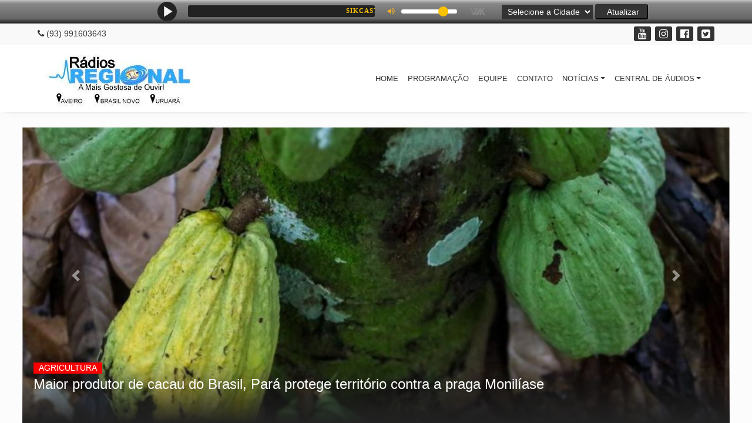

--- FILE ---
content_type: text/html; charset=UTF-8
request_url: https://www.radiosregional.com.br/
body_size: 263
content:
	<!DOCTYPE html>
    <meta charset="UTF-8">
    <title>Rádios Regional</title>
    <meta name='description' content='https://www.radiosregional.com.br/'/>
    <meta name='robots' content='index, follow'/>
    <link rel="sitemap" type="application/xml" href="https://www.radiosregional.com.br/sitemap.xml" />
    <link rel="icon" href="https://www.radiosregional.com.br/uploads/images/2017/07/hd-radios.png" type="image/gif" sizes="16x16">
    <meta name="viewport" content="user-scalable=no,width=device-width">
    <meta property="og:type" content="music.radio_station"/>
    <meta name="google-site-verification" content="www.google.com/radiosregional"/>
    <html lang="pt-br" itemscope itemtype="https://schema.org/WebSite"> 
        <frameset rows="40px, *" frameborder="0" border="0"><frame src="player.php" noresize="noresize" scrolling="no"/><frame src="home.php" noresize="noresize" name="content"/><noframes><body></body></noframes>
    </html>
    

--- FILE ---
content_type: text/html; charset=UTF-8
request_url: https://www.radiosregional.com.br/player.php
body_size: 685
content:
    <script src="https://www.radiosregional.com.br/_cdn/jquery.js"></script>
    <script src="https://www.radiosregional.com.br/_cdn/player.js"></script>
    <script src="https://www.radiosregional.com.br/_cdn/jquery.form.js"></script>
    <div class="navbar_player_button adjust_center">
        <form name="" class="j_Player usercreate formulario" method="post" action="">
            <div class="select_player trigger-box"> 
                <div class="box">
 <iframe src="https://player.webradios.com.br/index.php?server=3&porta=9050&autoplay=0&vol=80&ssl=1&modelo=0&formato=1" width="100%" height="70" scrolling="No" marginwidth="0" marginheight="0" frameborder="0" allowtransparency="yes" allow="autoplay"></iframe>
 </div>            </div>
            <input class="noclear" type="hidden" name="action" value="update_p"/>
            <div class="form-group select_city">
                <select name="player_wk" class="select_options">
                    <option>Selecione a Cidade</option>
                    <option value=01> FM/Uruará </option><option value=02> FM/Aveiro </option><option value=03> FM/Brasil Novo </option><option value=04> Itaituba </option>                </select>
                <button type="submit" class="btn btn_player btn-block"><i class="fa fa-refresh" aria-hidden="true"></i> Atualizar </button>
            </div>
        </form>
    </div>
    <style>.navbar_player_top{padding:0px 0px 0px 0px;margin:0px 0px 0px 0px;height:40px;position:fixed;top:0;right:0;left:0;z-index:1030;background-image: url(uploads/default/bg_player_plus.png);;}.navbar_player_button{padding:0px 0px 0px 0px;margin:0px 0px 0px 0px;height:40px;position:fixed;right:0;bottom:0;left:0;z-index:1030;background-image: url(uploads/default/bg_player_plus.png);}.adjust_center{text-align:center;}.select_player{padding:0px 0px 0px 0px;margin:0px 0px 0px -15%;min-width:590px;display:inline-block!important;}.select_city{padding:3px 0px 0px 0px;margin:5px 0px 0px 15px;display:inline-block!important;position:absolute;}.btn_player{padding:3px 0px 3px 5px;margin:-3px 0px 0px 0px;display:inline-block;width:90px;font-size:0.9em;font-weight:500;border-radius:3px;background-color:#333;color:#fff;border-color:#333;}.select_options{padding:2px 5px 3px 5px;margin:0px 0px 0px 0px;font-size:0.9em;font-weight:500;background-color:#333;color:#fff;border-color:#333;}@media(max-width:720px){.select_player{margin:0px 0px 0px 9px;min-width:38px!important;max-width:38px!important;float:left;position:relative;}.select_city{padding:6px 25px 0px 25px;margin:0px 0px 0px 0px;height:40px;position:relative;border-radius:3px;background-color:transparent;}}@media(max-width:390px){.select_city{padding:6px 15px 0px 15px;margin:0px 0px 0px 0px;height:40px;position:relative;border-radius:3px;background-color:#555;}}@media(max-width:330px){.select_city{padding:6px 0px 0px 0px;margin:0px 0px 0px 0px;height:40px;position:relative;border-radius:3px;background-color:#555;}}</style>


--- FILE ---
content_type: text/html; charset=UTF-8
request_url: https://www.radiosregional.com.br/home.php
body_size: 11030
content:
 
<html lang="pt-br" itemscope itemtype="https://schema.org/WebSite">
<head>
    <meta charset="UTF-8">
    <title> Rádios Regional </title>
<meta name='description' content='https://www.radiosregional.com.br/'/>
<meta name='robots' content='index, follow'/>
<link rel='canonical' href='https://www.radiosregional.com.br'/>
<link rel='base' href='https://www.radiosregional.com.br'/>
<meta property='og:type' content='article'/>
<meta property='og:title' content='Rádios Regional'/>
<meta property='og:description' content='https://www.radiosregional.com.br/'/>
<meta property='og:image' content='https://www.radiosregional.com.br/themes/modelo_vbr/images/site.png'/>
<meta property='og:url' content='https://www.radiosregional.com.br' />
<meta property='og:site_name' content='Rádios Regional'/>
<meta property='og:locale' content='pt_BR'/>
<meta property='og:app_id' content=''/>
<meta property='article:author' content='https://www.facebook.com/https://facebook.com'/>
<meta property='article:publisher' content='https://www.facebook.com/https://facebook.com'/>
<meta property='twitter:card' content='summary_large_image'>
<meta property='twitter:site' content='https://twitter.com'/> 
<meta property='twitter:domain' content='Rádios Regional'/> 
<meta property='twitter:title' content='Rádios Regional'/> 
<meta property='twitter:description' content='https://www.radiosregional.com.br/'/> 
<meta property='twitter:image:src' content='https://www.radiosregional.com.br/themes/modelo_vbr/images/site.png'/> 
<meta property='twitter:url' content='https://www.radiosregional.com.br'/> 
<script async src="https://www.googletagmanager.com/gtag/js?id=www.google.com/radiosregional"></script><script>  window.dataLayer = window.dataLayer || [];  function gtag(){dataLayer.push(arguments);}  gtag('js', new Date());  gtag('config', 'www.google.com/radiosregional');</script>    <link rel="stylesheet" href="https://www.radiosregional.com.br/themes/modelo_vbr/_conf/css/bootstrap.min.css">
    <link href="https://www.radiosregional.com.br/themes/modelo_vbr/_conf/css/font-awesome/css/font-awesome.min.css" rel="stylesheet">
    <link href="https://www.radiosregional.com.br/themes/modelo_vbr/_conf/style.php" rel="stylesheet">
    <link href="https://www.radiosregional.com.br/_cdn/style/bootstrap_gallery/css/gallery.min.css" rel="stylesheet">
    <link rel="icon" href="https://www.radiosregional.com.br/uploads/images/2017/07/hd-radios.png" type="image/gif" sizes="16x16">
    <link rel="sitemap" type="application/xml" href="https://www.radiosregional.com.br/sitemap.xml" />
    <meta name="viewport" content="user-scalable=no,width=device-width">
    <script src="https://www.radiosregional.com.br/_cdn/jquery.js"></script>
    <script src="https://www.radiosregional.com.br/_cdn/jquery.form.js"></script>
    <script src=""></script> 
</head>
<div class="bc_site" id="content">
    <header class="header trans_300">
    <div class="menu_top">
        <div class="row">
            <div class="col-md-4">
                <div class="site_contact_top_desktop"><i class="fa fa-phone" aria-hidden="true"></i> (93) 991603643</div>             </div>
            <div class="col-md-3"></div>
            <div class="col-md-5">
                    
                            <div class="site_contact_top_mobile">
                                <i class="fa fa-phone" aria-hidden="true"></i> (93) 991603643 
                            </div>
                            <div class="social_btn_top">
                                                            <a href="https://youtube.com" target="_blank" rel="nofollow" title="Siga-nos no Youtube"><div class="social_btn_top_item"><i class="fa fa-youtube" aria-hidden="true"></i></div></a>    
                                                            <a href="https://instagram.com" target="_blank" rel="nofollow" title="Siga-nos no Instagram"><div class="social_btn_top_item"><i class="fa fa-instagram" aria-hidden="true"></i></div></a>    
                                                            <a href="https://facebook.com" target="_blank" rel="nofollow" title="Siga-nos no Facebook"><div class="social_btn_top_item"><i class="fa fa-facebook-official" aria-hidden="true"></i></div></a>    
                                                            <a href="https://twitter.com" target="_blank" rel="nofollow" title="Siga-nos no Twitter"><div class="social_btn_top_item"><i class="fa fa-twitter-square" aria-hidden="true"></i></div></a>    
                                                        </div>
                                        </div>
        </div>
    </div>
    <nav class="navbar navbar-expand-md navbar_custom bg_custom ">
        <div class="col-md-2">
            <a class="navbar-brand navbar_brand" href="#">
                <img src="https://www.radiosregional.com.br/tim.php?src=uploads/images/2020/03/logo-02.jpg&h=100&w=250" height="100" width="250" alt="Logo"/>
            </a>
            <button class="navbar-toggler" type="button" data-toggle="collapse" data-target="#navbarsExampleDefault" aria-controls="navbarsExampleDefault" aria-expanded="false" aria-label="Toggle navigation">
                <i class="fa fa-bars" aria-hidden="true"></i> MENU
            </button>
        </div>
        <div class="col-md-10">
            <div class="row">
                <div class="col-md-12">
                    <div class="collapse navbar-collapse navbar_content" id="navbarsExampleDefault">
                        <ul class="navbar-nav mr-auto">
                            <li class="nav-item">
                                <a class="nav-link nav_link" href="https://www.radiosregional.com.br/index">HOME</a>
                            </li>
                                                                    <li class="nav-item"><a class="nav-link nav_link" href="https://www.radiosregional.com.br/programacao">Programação</a></li>
                                                                            <li class="nav-item"><a class="nav-link nav_link" href="https://www.radiosregional.com.br/equipe">Equipe</a></li>
                                                                            <li class="nav-item"><a class="nav-link nav_link" href="https://www.radiosregional.com.br/contato">Contato</a></li>
                                                                        <li class="nav-item dropdown">
                                        <a class="nav-link dropdown-toggle nav_link" href="#" id="dropdown01" data-toggle="dropdown" aria-haspopup="true" aria-expanded="false">Notícias</a>
                                        <div class="dropdown-menu" aria-labelledby="dropdown01">
                                                                                            <a class="dropdown-item" href="https://www.radiosregional.com.br/categoria/aconteceu">Aconteceu</a>
                                                                                                <a class="dropdown-item" href="https://www.radiosregional.com.br/categoria/ciencia-tecnologia">Ciência & Tecnologia</a>
                                                                                                <a class="dropdown-item" href="https://www.radiosregional.com.br/categoria/esportes">Esportes</a>
                                                                                                <a class="dropdown-item" href="https://www.radiosregional.com.br/categoria/politica">Política</a>
                                                                                                <a class="dropdown-item" href="https://www.radiosregional.com.br/categoria/mundo">Mundo</a>
                                                                                                <a class="dropdown-item" href="https://www.radiosregional.com.br/categoria/musica">Música</a>
                                                                                                <a class="dropdown-item" href="https://www.radiosregional.com.br/categoria/regiao">Região</a>
                                                                                                <a class="dropdown-item" href="https://www.radiosregional.com.br/categoria/para">Pará</a>
                                                                                                <a class="dropdown-item" href="https://www.radiosregional.com.br/categoria/cultura-e-lazer">Cultura e Lazer</a>
                                                                                                <a class="dropdown-item" href="https://www.radiosregional.com.br/categoria/saude">Saúde</a>
                                                                                                <a class="dropdown-item" href="https://www.radiosregional.com.br/categoria/educacao">Educação</a>
                                                                                                <a class="dropdown-item" href="https://www.radiosregional.com.br/categoria/policia">Policia</a>
                                                                                                <a class="dropdown-item" href="https://www.radiosregional.com.br/categoria/agricultura">Agricultura</a>
                                                                                        </div>
                                    </li>
                                                                        <li class="nav-item dropdown">
                                        <a class="nav-link dropdown-toggle nav_link" href="#" id="dropdown01" data-toggle="dropdown" aria-haspopup="true" aria-expanded="false">Central de áudios</a>
                                        <div class="dropdown-menu" aria-labelledby="dropdown01">
                                                                                            <a class="dropdown-item" href="https://www.radiosregional.com.br/central-de-audio/giro-do-esporte">Giro do Esporte</a>
                                                                                                <a class="dropdown-item" href="https://www.radiosregional.com.br/central-de-audio/entrevistas">Entrevistas</a>
                                                                                                <a class="dropdown-item" href="https://www.radiosregional.com.br/central-de-audio/jornal-da-noite">Jornal da Noite</a>
                                                                                        </div>
                                    </li>
                                                                                        </ul>
                    </div>
                </div>
            </div>
        </div>
    </nav>
</header>
<script>function myFunction() {var myWindow = window.open("https://www.radiosregional.com.br/ao-vivo/player.php", "", "width=370,height=500");}</script><script>function myFunction2() {var myWindow = window.open("https://www.radiosregional.com.br/ao-vivo/ouca.php", "", "width=370,height=500");</script><section class="module destaque module_top">
    <div class="row">
                    <div class="col-md-12">
                                    <div id="carouselExampleInterval" class="carousel slide carousel_destaque" data-ride="carousel">
                        <div class="carousel-inner">
                                                            <div class="carousel-item active">
                                    <a href="https://www.radiosregional.com.br/noticia/maior-produtor-de-cacau-do-brasil-para-protege-territorio-contra-a-praga-moniliase">                                             <img src="https://www.radiosregional.com.br/tim.php?src=/uploads/images/2024/05/maior-produtor-de-cacau-do-brasil-para-protege-territorio-contra-a-praga-moniliase.jpg&w=1790&h=750" class="img_responsive" alt="Maior produtor de cacau do Brasil, Pará protege território contra a praga Monilíase">
                                                                                            <div class="carousel_dest_info">
                                                    <span>Agricultura</span>
                                                    <h3>Maior produtor de cacau do Brasil, Pará protege território contra a praga Monilíase</h3>
                                                </div>
                                                                                    </a> 
                                </div>  
                                                                <div class="carousel-item ">
                                    <a href="https://www.radiosregional.com.br/noticia/para-registra-67-de-reducao-nos-alertas-de-desmatamento">                                             <img src="https://www.radiosregional.com.br/tim.php?src=/uploads/images/2024/05/para-registra-67-de-reducao-nos-alertas-de-desmatamento.jpg&w=1790&h=750" class="img_responsive" alt="Pará registra 67% de redução nos alertas de desmatamento">
                                                                                            <div class="carousel_dest_info">
                                                    <span>Pará</span>
                                                    <h3>Pará registra 67% de redução nos alertas de desmatamento</h3>
                                                </div>
                                                                                    </a> 
                                </div>  
                                                                <div class="carousel-item ">
                                    <a href="https://www.radiosregional.com.br/noticia/no-para-dupla-e-alvo-de-operacao-da-pf-que-investiga-fraude-no-auxilio-brasil">                                             <img src="https://www.radiosregional.com.br/tim.php?src=/uploads/images/2024/05/no-para-dupla-e-alvo-de-operacao-da-pf-que-investiga-fraude-no-auxilio-brasil.jpg&w=1790&h=750" class="img_responsive" alt="No Pará, dupla é alvo de operação da PF que investiga fraude no Auxílio Brasil">
                                                                                            <div class="carousel_dest_info">
                                                    <span>Policia</span>
                                                    <h3>No Pará, dupla é alvo de operação da PF que investiga fraude no Auxílio Brasil</h3>
                                                </div>
                                                                                    </a> 
                                </div>  
                                                                <div class="carousel-item ">
                                    <a href="https://www.radiosregional.com.br/noticia/quem-sao-e-onde-ocorreram-as-mortes-pelas-chuvas-no-rs">                                             <img src="https://www.radiosregional.com.br/tim.php?src=/uploads/images/2024/05/quem-sao-e-onde-ocorreram-as-mortes-pelas-chuvas-no-rs.jpg&w=1790&h=750" class="img_responsive" alt="Quem são e onde ocorreram as mortes pelas chuvas no RS">
                                                                                            <div class="carousel_dest_info">
                                                    <span>Aconteceu</span>
                                                    <h3>Quem são e onde ocorreram as mortes pelas chuvas no RS</h3>
                                                </div>
                                                                                    </a> 
                                </div>  
                                                                <div class="carousel-item ">
                                    <a href="https://www.radiosregional.com.br/noticia/dupla-tentativa-de-homicidio-e-porte-ilegal-de-arma-de-fogo">                                             <img src="https://www.radiosregional.com.br/tim.php?src=/uploads/images/2024/04/dupla-tentativa-de-homicidio-e-porte-ilegal-de-arma-de-fogo.jpg&w=1790&h=750" class="img_responsive" alt="Dupla tentativa de homicídio e porte ilegal de arma de fogo">
                                                                                            <div class="carousel_dest_info">
                                                    <span>Policia</span>
                                                    <h3>Dupla tentativa de homicídio e porte ilegal de arma de fogo</h3>
                                                </div>
                                                                                    </a> 
                                </div>  
                                                                <div class="carousel-item ">
                                    <a href="https://www.radiosregional.com.br/noticia/cargill-anuncia-projeto-para-plantar-cacau-em-area-de-pastagem-no-para">                                             <img src="https://www.radiosregional.com.br/tim.php?src=/uploads/images/2024/04/cargill-anuncia-projeto-para-plantar-cacau-em-area-de-pastagem-no-para.jpg&w=1790&h=750" class="img_responsive" alt="Cargill anuncia projeto para plantar cacau em área de pastagem no Pará">
                                                                                            <div class="carousel_dest_info">
                                                    <span>Agricultura</span>
                                                    <h3>Cargill anuncia projeto para plantar cacau em área de pastagem no Pará</h3>
                                                </div>
                                                                                    </a> 
                                </div>  
                                                                <div class="carousel-item ">
                                    <a href="https://www.radiosregional.com.br/noticia/onda-de-calor-gera-alerta-para-ms-e-parte-do-estado-de-sp">                                             <img src="https://www.radiosregional.com.br/tim.php?src=/uploads/images/2024/04/onda-de-calor-gera-alerta-para-ms-e-parte-do-estado-de-sp.jpg&w=1790&h=750" class="img_responsive" alt="Onda de calor gera alerta para MS e parte do estado de SP">
                                                                                            <div class="carousel_dest_info">
                                                    <span>Aconteceu</span>
                                                    <h3>Onda de calor gera alerta para MS e parte do estado de SP</h3>
                                                </div>
                                                                                    </a> 
                                </div>  
                                                                <div class="carousel-item ">
                                    <a href="https://www.radiosregional.com.br/noticia/motoristas-tem-ate-terca-feira-para-fazer-exame-toxicologico">                                             <img src="https://www.radiosregional.com.br/tim.php?src=/uploads/images/2024/04/motoristas-tem-ate-terca-feira-para-fazer-exame-toxicologico.jpg&w=1790&h=750" class="img_responsive" alt="Motoristas têm até terça-feira para fazer exame toxicológico">
                                                                                            <div class="carousel_dest_info">
                                                    <span>Aconteceu</span>
                                                    <h3>Motoristas têm até terça-feira para fazer exame toxicológico</h3>
                                                </div>
                                                                                    </a> 
                                </div>  
                                                                <div class="carousel-item ">
                                    <a href="https://www.radiosregional.com.br/noticia/pessoas-com-papilomatose-respiratoria-recorrente-devem-ser-imunizadas">                                             <img src="https://www.radiosregional.com.br/tim.php?src=/uploads/images/2024/04/pessoas-com-papilomatose-respiratoria-recorrente-devem-ser-imunizadas.jpg&w=1790&h=750" class="img_responsive" alt="Pessoas com papilomatose respiratória recorrente devem ser imunizadas">
                                                                                            <div class="carousel_dest_info">
                                                    <span>Saúde</span>
                                                    <h3>Pessoas com papilomatose respiratória recorrente devem ser imunizadas</h3>
                                                </div>
                                                                                    </a> 
                                </div>  
                                                        </div>
                        <a class="carousel-control-prev" href="#carouselExampleInterval" role="button" data-slide="prev">
                            <span class="carousel-control-prev-icon" aria-hidden="true"></span>
                            <span class="sr-only">Anterior</span>
                        </a>
                        <a class="carousel-control-next" href="#carouselExampleInterval" role="button" data-slide="next">
                            <span class="carousel-control-next-icon" aria-hidden="true"></span>
                            <span class="sr-only">Proxímo</span>
                        </a>
                    </div>
                                </div>
            </div>
</section>
        <div class="horizontal_advertising ">
            <div class="row">
                <div class="col-md-12">
                    <header class="advertising"><h5>Publicidade</h5></header>
                    <a href="https://www.radiosregional.com.br/parceiro/uruara">                        <img src="https://www.radiosregional.com.br/tim.php?src=uploads/images/2020/05/uruara.jpg&w=1715&h=320" alt="Publicidade" class="img_responsive"/>
                    </a>
                </div>
            </div>
        </div>
            <section class="module last_news ">
        <div class="row">
            <div class="col-md-12">
                <div class="section_title">
                    <header><h3>Últimas Notícias</h3></header><span>\\\\\\\\\\\\\\\\\\\\\\\\\\\\\\\\</span>
                </div>
            </div>
                            <div class="col-md-3">
                    <a href="https://www.radiosregional.com.br/noticia/novo-imposto-incidira-sobre-compras-em-sites-estrangeiros">                             <div class="card_news card_news_1">
                                <img src="https://www.radiosregional.com.br/tim.php?src=/uploads/images/2024/04/novo-imposto-incidira-sobre-compras-em-sites-estrangeiros.jpg&w=500&h=290" class="card_news_cover" alt=""/>
                                <div class="card_news_trigger">
                                    <div class="card_news_trigger_text">Veja Mais +</div>
                                </div>
                                <div class="card_body">
                                    <div class="card_call">Aconteceu</div>
                                    <header><h4>Novo imposto incidirá sobre compras em sites estrangeiros</h4></header>
                                </div>
                                <div class="row">
                                    <div class="col-md-8"></div>
                                    <div class="col-md-4"></div>
                                </div>
                                <div class="card_hover">
                                    <i class="fa fa-external-link" aria-hidden="true"></i>
                                </div>
                            </div>
                        </a>
                </div>
                                <div class="col-md-3">
                    <a href="https://www.radiosregional.com.br/noticia/comissao-aprova-medidas-para-combater-trabalho-infantil-em-aplicativos-de-entrega">                             <div class="card_news card_news_2">
                                <img src="https://www.radiosregional.com.br/tim.php?src=/uploads/images/2024/04/comissao-aprova-medidas-para-combater-trabalho-infantil-em-aplicativos-de-entrega.jpg&w=500&h=290" class="card_news_cover" alt=""/>
                                <div class="card_news_trigger">
                                    <div class="card_news_trigger_text">Veja Mais +</div>
                                </div>
                                <div class="card_body">
                                    <div class="card_call">Aconteceu</div>
                                    <header><h4>Comissão aprova medidas para combater trabalho infantil em aplicativos de entrega</h4></header>
                                </div>
                                <div class="row">
                                    <div class="col-md-8"></div>
                                    <div class="col-md-4"></div>
                                </div>
                                <div class="card_hover">
                                    <i class="fa fa-external-link" aria-hidden="true"></i>
                                </div>
                            </div>
                        </a>
                </div>
                                <div class="col-md-3">
                    <a href="https://www.radiosregional.com.br/noticia/apenas-3-dos-paises-terao-taxa-de-fertilidade-suficiente-ate-2100">                             <div class="card_news card_news_3">
                                <img src="https://www.radiosregional.com.br/tim.php?src=/uploads/images/2024/04/apenas-3-dos-paises-terao-taxa-de-fertilidade-suficiente-ate-2100.jpg&w=500&h=290" class="card_news_cover" alt=""/>
                                <div class="card_news_trigger">
                                    <div class="card_news_trigger_text">Veja Mais +</div>
                                </div>
                                <div class="card_body">
                                    <div class="card_call">Ciência & Tecnologia</div>
                                    <header><h4>Apenas 3% dos países terão taxa de fertilidade suficiente até 2100</h4></header>
                                </div>
                                <div class="row">
                                    <div class="col-md-8"></div>
                                    <div class="col-md-4"></div>
                                </div>
                                <div class="card_hover">
                                    <i class="fa fa-external-link" aria-hidden="true"></i>
                                </div>
                            </div>
                        </a>
                </div>
                                <div class="col-md-3">
                    <a href="https://www.radiosregional.com.br/noticia/governo-do-para-entrega-balanco-geral-do-estado-2023-ao-tce">                             <div class="card_news card_news_4">
                                <img src="https://www.radiosregional.com.br/tim.php?src=/uploads/images/2024/04/governo-do-para-entrega-balanco-geral-do-estado-2023-ao-tce.jpg&w=500&h=290" class="card_news_cover" alt=""/>
                                <div class="card_news_trigger">
                                    <div class="card_news_trigger_text">Veja Mais +</div>
                                </div>
                                <div class="card_body">
                                    <div class="card_call">Pará</div>
                                    <header><h4>Governo do Pará entrega Balanço Geral do Estado 2023 ao TCE</h4></header>
                                </div>
                                <div class="row">
                                    <div class="col-md-8"></div>
                                    <div class="col-md-4"></div>
                                </div>
                                <div class="card_hover">
                                    <i class="fa fa-external-link" aria-hidden="true"></i>
                                </div>
                            </div>
                        </a>
                </div>
                                <div class="col-md-3">
                    <a href="https://www.radiosregional.com.br/noticia/hospitais-de-sao-paulo-registram-lotacao-por-causa-da-dengue">                             <div class="card_news card_news_5">
                                <img src="https://www.radiosregional.com.br/tim.php?src=/uploads/images/2024/04/hospitais-de-sao-paulo-registram-lotacao-por-causa-da-dengue.jpg&w=500&h=290" class="card_news_cover" alt=""/>
                                <div class="card_news_trigger">
                                    <div class="card_news_trigger_text">Veja Mais +</div>
                                </div>
                                <div class="card_body">
                                    <div class="card_call">Saúde</div>
                                    <header><h4>Hospitais de São Paulo registram lotação por causa da dengue</h4></header>
                                </div>
                                <div class="row">
                                    <div class="col-md-8"></div>
                                    <div class="col-md-4"></div>
                                </div>
                                <div class="card_hover">
                                    <i class="fa fa-external-link" aria-hidden="true"></i>
                                </div>
                            </div>
                        </a>
                </div>
                                <div class="col-md-3">
                    <a href="https://www.radiosregional.com.br/noticia/banimento-do-tiktok-nos-eua-e-aprovado-por-joe-biden">                             <div class="card_news card_news_6">
                                <img src="https://www.radiosregional.com.br/tim.php?src=/uploads/images/2024/04/banimento-do-tiktok-nos-eua-e-aprovado-por-joe-biden.jpg&w=500&h=290" class="card_news_cover" alt=""/>
                                <div class="card_news_trigger">
                                    <div class="card_news_trigger_text">Veja Mais +</div>
                                </div>
                                <div class="card_body">
                                    <div class="card_call">Aconteceu</div>
                                    <header><h4>Banimento do TikTok nos EUA é aprovado por Joe Biden</h4></header>
                                </div>
                                <div class="row">
                                    <div class="col-md-8"></div>
                                    <div class="col-md-4"></div>
                                </div>
                                <div class="card_hover">
                                    <i class="fa fa-external-link" aria-hidden="true"></i>
                                </div>
                            </div>
                        </a>
                </div>
                                <div class="col-md-3">
                    <a href="https://www.radiosregional.com.br/noticia/ia-torna-busca-por-tratamentos-para-parkinson-10-vezes-mais-rapida">                             <div class="card_news card_news_7">
                                <img src="https://www.radiosregional.com.br/tim.php?src=/uploads/images/2024/04/ia-torna-busca-por-tratamentos-para-parkinson-10-vezes-mais-rapida.jpg&w=500&h=290" class="card_news_cover" alt=""/>
                                <div class="card_news_trigger">
                                    <div class="card_news_trigger_text">Veja Mais +</div>
                                </div>
                                <div class="card_body">
                                    <div class="card_call">Saúde</div>
                                    <header><h4>IA torna busca por tratamentos para Parkinson 10 vezes mais rápida</h4></header>
                                </div>
                                <div class="row">
                                    <div class="col-md-8"></div>
                                    <div class="col-md-4"></div>
                                </div>
                                <div class="card_hover">
                                    <i class="fa fa-external-link" aria-hidden="true"></i>
                                </div>
                            </div>
                        </a>
                </div>
                                <div class="col-md-3">
                    <a href="https://www.radiosregional.com.br/noticia/ccjrf-aprova-20-projetos-para-a-pauta-de-votacao-em-plenario">                             <div class="card_news card_news_8">
                                <img src="https://www.radiosregional.com.br/tim.php?src=/uploads/images/2024/04/ccjrf-aprova-20-projetos-para-a-pauta-de-votacao-em-plenario.jpg&w=500&h=290" class="card_news_cover" alt=""/>
                                <div class="card_news_trigger">
                                    <div class="card_news_trigger_text">Veja Mais +</div>
                                </div>
                                <div class="card_body">
                                    <div class="card_call">Pará</div>
                                    <header><h4>CCJRF aprova 20 Projetos para a pauta de votação em plenário</h4></header>
                                </div>
                                <div class="row">
                                    <div class="col-md-8"></div>
                                    <div class="col-md-4"></div>
                                </div>
                                <div class="card_hover">
                                    <i class="fa fa-external-link" aria-hidden="true"></i>
                                </div>
                            </div>
                        </a>
                </div>
                                <div class="col-md-3">
                    <a href="https://www.radiosregional.com.br/noticia/casa-familiar-rural-de-altamira-reabre-apos-doacoes-da-norte-energia-e-vai-atender-estudantes-do-medio-xingu">                             <div class="card_news card_news_9">
                                <img src="https://www.radiosregional.com.br/tim.php?src=/uploads/images/2024/04/casa-familiar-rural-de-altamira-reabre-apos-doacoes-da-norte-energia-e-vai-atender-estudantes-do-medio-xingu.jpg&w=500&h=290" class="card_news_cover" alt=""/>
                                <div class="card_news_trigger">
                                    <div class="card_news_trigger_text">Veja Mais +</div>
                                </div>
                                <div class="card_body">
                                    <div class="card_call">Educação</div>
                                    <header><h4>Casa Familiar Rural de Altamira reabre após doações da Norte Energia e vai atender...</h4></header>
                                </div>
                                <div class="row">
                                    <div class="col-md-8"></div>
                                    <div class="col-md-4"></div>
                                </div>
                                <div class="card_hover">
                                    <i class="fa fa-external-link" aria-hidden="true"></i>
                                </div>
                            </div>
                        </a>
                </div>
                                <div class="col-md-3">
                    <a href="https://www.radiosregional.com.br/noticia/homem-ateia-fogo-em-si-mesmo-em-frente-ao-tribunal-de-julgamento-de-donald-trump">                             <div class="card_news card_news_10">
                                <img src="https://www.radiosregional.com.br/tim.php?src=/uploads/images/2024/04/homem-ateia-fogo-em-si-mesmo-em-frente-ao-tribunal-de-julgamento-de-donald-trump.jpg&w=500&h=290" class="card_news_cover" alt=""/>
                                <div class="card_news_trigger">
                                    <div class="card_news_trigger_text">Veja Mais +</div>
                                </div>
                                <div class="card_body">
                                    <div class="card_call">Mundo</div>
                                    <header><h4>Homem ateia fogo em si mesmo em frente ao tribunal de julgamento de Donald Trump</h4></header>
                                </div>
                                <div class="row">
                                    <div class="col-md-8"></div>
                                    <div class="col-md-4"></div>
                                </div>
                                <div class="card_hover">
                                    <i class="fa fa-external-link" aria-hidden="true"></i>
                                </div>
                            </div>
                        </a>
                </div>
                                <div class="col-md-3">
                    <a href="https://www.radiosregional.com.br/noticia/salario-maternidade-inss-alerta-para-golpe-divulgado-por-influenciadores-digitais">                             <div class="card_news card_news_11">
                                <img src="https://www.radiosregional.com.br/tim.php?src=/uploads/images/2024/04/salario-maternidade-inss-alerta-para-golpe-divulgado-por-influenciadores-digitais.jpg&w=500&h=290" class="card_news_cover" alt=""/>
                                <div class="card_news_trigger">
                                    <div class="card_news_trigger_text">Veja Mais +</div>
                                </div>
                                <div class="card_body">
                                    <div class="card_call">Policia</div>
                                    <header><h4>Salário-Maternidade: INSS alerta para golpe divulgado por Influenciadores Digitais</h4></header>
                                </div>
                                <div class="row">
                                    <div class="col-md-8"></div>
                                    <div class="col-md-4"></div>
                                </div>
                                <div class="card_hover">
                                    <i class="fa fa-external-link" aria-hidden="true"></i>
                                </div>
                            </div>
                        </a>
                </div>
                                <div class="col-md-3">
                    <a href="https://www.radiosregional.com.br/noticia/23-projetos-de-lei-sao-apreciados-pela-ccjrf-em-reuniao-na-alepa">                             <div class="card_news card_news_12">
                                <img src="https://www.radiosregional.com.br/tim.php?src=/uploads/images/2024/04/23-projetos-de-lei-sao-apreciados-pela-ccjrf-em-reuniao-na-alepa.jpg&w=500&h=290" class="card_news_cover" alt=""/>
                                <div class="card_news_trigger">
                                    <div class="card_news_trigger_text">Veja Mais +</div>
                                </div>
                                <div class="card_body">
                                    <div class="card_call">Pará</div>
                                    <header><h4>23 Projetos de Lei são apreciados pela CCJRF, em reunião na Alepa</h4></header>
                                </div>
                                <div class="row">
                                    <div class="col-md-8"></div>
                                    <div class="col-md-4"></div>
                                </div>
                                <div class="card_hover">
                                    <i class="fa fa-external-link" aria-hidden="true"></i>
                                </div>
                            </div>
                        </a>
                </div>
                        </div>
    </section>
            <div class="horizontal_advertising ">
            <div class="row">
                <div class="col-md-12">
                    <header class="advertising"><h5>Publicidade</h5></header>
                    <a href="https://www.radiosregional.com.br/parceiro/aumente-suas-vendas-aqui">                        <img src="https://www.radiosregional.com.br/tim.php?src=uploads/images/2020/03/aumente-suas-vendas-aqui.jpg&w=1715&h=320" alt="Publicidade" class="img_responsive"/>
                    </a>
                </div>
            </div>
        </div>
            <section class="module central_audio ">
        <div class="row">
            <div class="col-md-12">
                <div class="section_title">
                    <header><h3><i class="fa fa-podcast" aria-hidden="true"></i> Central de áudios</h3></header>
                </div>
            </div>
                            <div class="col-md-4">
                    <div class="card_audio">
                        <div class="card_audio_date"><i class="fa fa-folder-o" aria-hidden="true"></i> 23/08/2019</div>
                        <div class="card_audio_category"><i class="fa fa-map-o" aria-hidden="true"></i> Giro do Esporte</div>
                        <header><h3>Resumo da Edição desta Quinta-feira</h3></header>
                        <div class="card_player">
                            <audio controls preload="none" >
                                <source src="https://www.radiosregional.com.br/uploads/midias/2019/08/resumo-da-edicao-desta-quinta-feira.mp3" type="audio/mpeg">
                            </audio>
                        </div>
                    </div>
                </div>
                                <div class="col-md-4">
                    <div class="card_audio">
                        <div class="card_audio_date"><i class="fa fa-folder-o" aria-hidden="true"></i> 08/07/2019</div>
                        <div class="card_audio_category"><i class="fa fa-map-o" aria-hidden="true"></i> Giro do Esporte</div>
                        <header><h3>Resumo da Edição desta Sexta-feira</h3></header>
                        <div class="card_player">
                            <audio controls preload="none" >
                                <source src="https://www.radiosregional.com.br/uploads/midias/2019/08/resumo-da-edicao-desta-sexta-feira.mp3" type="audio/mpeg">
                            </audio>
                        </div>
                    </div>
                </div>
                                <div class="col-md-4">
                    <div class="card_audio">
                        <div class="card_audio_date"><i class="fa fa-folder-o" aria-hidden="true"></i> 08/07/2019</div>
                        <div class="card_audio_category"><i class="fa fa-map-o" aria-hidden="true"></i> Giro do Esporte</div>
                        <header><h3>Resumo da Edição desta Segunda-feira</h3></header>
                        <div class="card_player">
                            <audio controls preload="none" >
                                <source src="https://www.radiosregional.com.br/uploads/midias/2019/08/resumo-da-edicao-desta-segunda-feira.mp3" type="audio/mpeg">
                            </audio>
                        </div>
                    </div>
                </div>
                                <div class="col-md-4">
                    <div class="card_audio">
                        <div class="card_audio_date"><i class="fa fa-folder-o" aria-hidden="true"></i> 08/07/2019</div>
                        <div class="card_audio_category"><i class="fa fa-map-o" aria-hidden="true"></i> Giro do Esporte</div>
                        <header><h3>Resumo da Edição deste Sábado</h3></header>
                        <div class="card_player">
                            <audio controls preload="none" >
                                <source src="https://www.radiosregional.com.br/uploads/midias/2019/08/resumo-da-edicao-deste-sabado.mp3" type="audio/mpeg">
                            </audio>
                        </div>
                    </div>
                </div>
                                <div class="col-md-4">
                    <div class="card_audio">
                        <div class="card_audio_date"><i class="fa fa-folder-o" aria-hidden="true"></i> 08/07/2019</div>
                        <div class="card_audio_category"><i class="fa fa-map-o" aria-hidden="true"></i> Giro do Esporte</div>
                        <header><h3>Resumo da Edição desta Quarta-feira</h3></header>
                        <div class="card_player">
                            <audio controls preload="none" >
                                <source src="https://www.radiosregional.com.br/uploads/midias/2019/08/resumo-da-edicao-desta-quarta-feira.mp3" type="audio/mpeg">
                            </audio>
                        </div>
                    </div>
                </div>
                                <div class="col-md-4">
                    <div class="card_audio">
                        <div class="card_audio_date"><i class="fa fa-folder-o" aria-hidden="true"></i> 08/07/2019</div>
                        <div class="card_audio_category"><i class="fa fa-map-o" aria-hidden="true"></i> Jornal da Noite</div>
                        <header><h3>Acompanhe o resumo dos principais destaques no brasil e no mundo desta Segunda-feira</h3></header>
                        <div class="card_player">
                            <audio controls preload="none" >
                                <source src="https://www.radiosregional.com.br/uploads/midias/2019/08/acompanhe-o-resumo-dos-principais-destaques-no-brasil-e-no-mundo-desta-segunda-feira.mp3" type="audio/mpeg">
                            </audio>
                        </div>
                    </div>
                </div>
                                <div class="col-md-4">
                    <div class="card_audio">
                        <div class="card_audio_date"><i class="fa fa-folder-o" aria-hidden="true"></i> 08/07/2019</div>
                        <div class="card_audio_category"><i class="fa fa-map-o" aria-hidden="true"></i> Jornal da Noite</div>
                        <header><h3>Acompanhe o resumo dos principais destaques no brasil e no mundo desta Quarta-feira</h3></header>
                        <div class="card_player">
                            <audio controls preload="none" >
                                <source src="https://www.radiosregional.com.br/uploads/midias/2019/08/acompanhe-o-resumo-dos-principais-destaques-no-brasil-e-no-mundo-desta-quarta-feira.mp3" type="audio/mpeg">
                            </audio>
                        </div>
                    </div>
                </div>
                                <div class="col-md-4">
                    <div class="card_audio">
                        <div class="card_audio_date"><i class="fa fa-folder-o" aria-hidden="true"></i> 08/07/2019</div>
                        <div class="card_audio_category"><i class="fa fa-map-o" aria-hidden="true"></i> Jornal da Noite</div>
                        <header><h3>Acompanhe o resumo dos principais destaques no brasil e no mundo desta Sexta-feira</h3></header>
                        <div class="card_player">
                            <audio controls preload="none" >
                                <source src="https://www.radiosregional.com.br/uploads/midias/2019/08/acompanhe-o-resumo-dos-principais-destaques-no-brasil-e-no-mundo-desta-sexta-feira.mp3" type="audio/mpeg">
                            </audio>
                        </div>
                    </div>
                </div>
                                <div class="col-md-4">
                    <div class="card_audio">
                        <div class="card_audio_date"><i class="fa fa-folder-o" aria-hidden="true"></i> 08/07/2019</div>
                        <div class="card_audio_category"><i class="fa fa-map-o" aria-hidden="true"></i> Jornal da Noite</div>
                        <header><h3>Acompanhe o resumo dos principais destaques no brasil e no mundo desta Quinta-feira</h3></header>
                        <div class="card_player">
                            <audio controls preload="none" >
                                <source src="https://www.radiosregional.com.br/uploads/midias/2019/08/acompanhe-o-resumo-dos-principais-destaques-no-brasil-e-no-mundo-desta-quinta-feira.mp3" type="audio/mpeg">
                            </audio>
                        </div>
                    </div>
                </div>
                    </div>
</section>
        <div class="horizontal_advertising ">
            <div class="row">
                <div class="col-md-12">
                    <header class="advertising"><h5>Publicidade</h5></header>
                    <a href="https://www.radiosregional.com.br/parceiro/nome-do-anunciante-aqui-6">                        <img src="https://www.radiosregional.com.br/tim.php?src=uploads/images/2019/08/nome-do-anunciante-aqui-3-1565439196.jpg&w=1715&h=320" alt="Publicidade" class="img_responsive"/>
                    </a>
                </div>
            </div>
        </div>
            <section class="module top_10 ">
        <div class="row">
            <div class="col-md-12">
                <div class="section_title_2 dt_fancy_separator">
                    <div class="dt_fancy_title">
                        <span class="separator_holder separator_left"></span><header class="section_title_default"><h3><i class="fa fa-trophy" aria-hidden="true"></i> As Mais Pedidas</h3></header><span class="separator_holder separator_right"></span>
                    </div>
                </div>
            </div>
            <div class="row">
                                    <div class="col-md-4">
                        <a href="https://www.youtube.com/watch?v=zFjqdEplaHc" rel="nofollow" target="_blank">
                            <div class="card_music_position">
                                <div class="card_music_rank">
                                    #01                                </div>
                                <div class="card_music_cover">
                                    <img src="https://www.radiosregional.com.br/tim.php?src=/uploads/images/2019/06/luan-santana-part-jorge-e-mateus.jpg&w=550&h=290"/>
                                </div>
                                <div class="card_music_play">
                                    <i class="fa fa-play-circle" aria-hidden="true"></i>
                                </div>
                                <div class="card_music_artist">
                                    <h4>Sofazinho</h4>
                                    <h5>:::Luan Santana Part. Jorge e Mateus</h5>
                                </div>
                            </div>
                        </a>  
                    </div>  
                                        <div class="col-md-4">
                        <a href="https://www.youtube.com/watch?v=PnAMEe0GGG8" rel="nofollow" target="_blank">
                            <div class="card_music_position">
                                <div class="card_music_rank">
                                    #02                                </div>
                                <div class="card_music_cover">
                                    <img src="https://www.radiosregional.com.br/tim.php?src=/uploads/images/2017/06/henrique-e-juliano.jpg&w=550&h=290"/>
                                </div>
                                <div class="card_music_play">
                                    <i class="fa fa-play-circle" aria-hidden="true"></i>
                                </div>
                                <div class="card_music_artist">
                                    <h4>Vidinha de Balada</h4>
                                    <h5>:::Henrique e Juliano</h5>
                                </div>
                            </div>
                        </a>  
                    </div>  
                                        <div class="col-md-4">
                        <a href="https://www.youtube.com/watch?v=Xp-dKdSUuLk" rel="nofollow" target="_blank">
                            <div class="card_music_position">
                                <div class="card_music_rank">
                                    #03                                </div>
                                <div class="card_music_cover">
                                    <img src="https://www.radiosregional.com.br/tim.php?src=/uploads/images/2017/06/nego-do-borel-ft-anitta-wesley-safadao.jpg&w=550&h=290"/>
                                </div>
                                <div class="card_music_play">
                                    <i class="fa fa-play-circle" aria-hidden="true"></i>
                                </div>
                                <div class="card_music_artist">
                                    <h4>Você Partiu Meu Coração</h4>
                                    <h5>:::Nego do Borel ft. Anitta, Wesley...</h5>
                                </div>
                            </div>
                        </a>  
                    </div>  
                                        <div class="col-md-4">
                        <a href="https://www.youtube.com/watch?v=_Ydy_H8t3n8" rel="nofollow" target="_blank">
                            <div class="card_music_position">
                                <div class="card_music_rank">
                                    #04                                </div>
                                <div class="card_music_cover">
                                    <img src="https://www.radiosregional.com.br/tim.php?src=/uploads/images/2017/06/jorge-matheus.jpg&w=550&h=290"/>
                                </div>
                                <div class="card_music_play">
                                    <i class="fa fa-play-circle" aria-hidden="true"></i>
                                </div>
                                <div class="card_music_artist">
                                    <h4>PAREDES</h4>
                                    <h5>:::JORGE & MATHEUS</h5>
                                </div>
                            </div>
                        </a>  
                    </div>  
                                        <div class="col-md-4">
                        <a href="https://www.youtube.com/watch?v=mvWXaz0Gtbo" rel="nofollow" target="_blank">
                            <div class="card_music_position">
                                <div class="card_music_rank">
                                    #05                                </div>
                                <div class="card_music_cover">
                                    <img src="https://www.radiosregional.com.br/tim.php?src=/uploads/images/2017/06/luan-santana.jpg&w=550&h=290"/>
                                </div>
                                <div class="card_music_play">
                                    <i class="fa fa-play-circle" aria-hidden="true"></i>
                                </div>
                                <div class="card_music_artist">
                                    <h4>ACORDANDO O PREDIO</h4>
                                    <h5>:::LUAN SANTANA</h5>
                                </div>
                            </div>
                        </a>  
                    </div>  
                                        <div class="col-md-4">
                        <a href="https://www.youtube.com/watch?v=MnDwZQEvjQc" rel="nofollow" target="_blank">
                            <div class="card_music_position">
                                <div class="card_music_rank">
                                    #06                                </div>
                                <div class="card_music_cover">
                                    <img src="https://www.radiosregional.com.br/tim.php?src=/uploads/images/2017/06/wesley-safadao.jpg&w=550&h=290"/>
                                </div>
                                <div class="card_music_play">
                                    <i class="fa fa-play-circle" aria-hidden="true"></i>
                                </div>
                                <div class="card_music_artist">
                                    <h4>NINGUÉM É DE FERRO</h4>
                                    <h5>:::WESLEY SAFADÃO</h5>
                                </div>
                            </div>
                        </a>  
                    </div>  
                                        <div class="col-md-4">
                        <a href="https://www.youtube.com/watch?v=cmhV7ihs2xo" rel="nofollow" target="_blank">
                            <div class="card_music_position">
                                <div class="card_music_rank">
                                    #07                                </div>
                                <div class="card_music_cover">
                                    <img src="https://www.radiosregional.com.br/tim.php?src=/uploads/images/2019/06/mc-kevin-o-chris.jpg&w=550&h=290"/>
                                </div>
                                <div class="card_music_play">
                                    <i class="fa fa-play-circle" aria-hidden="true"></i>
                                </div>
                                <div class="card_music_artist">
                                    <h4>Vai Rebola Pro Pai</h4>
                                    <h5>:::MC Kevin O Chris</h5>
                                </div>
                            </div>
                        </a>  
                    </div>  
                                        <div class="col-md-4">
                        <a href="https://www.youtube.com/watch?v=-CbZj9I5wlA" rel="nofollow" target="_blank">
                            <div class="card_music_position">
                                <div class="card_music_rank">
                                    #08                                </div>
                                <div class="card_music_cover">
                                    <img src="https://www.radiosregional.com.br/tim.php?src=/uploads/images/2019/06/analaga-joao-gustavo-murilo.jpg&w=550&h=290"/>
                                </div>
                                <div class="card_music_play">
                                    <i class="fa fa-play-circle" aria-hidden="true"></i>
                                </div>
                                <div class="card_music_artist">
                                    <h4>Lençol Dobrado</h4>
                                    <h5>:::ANALAGA, João Gustavo & Murilo</h5>
                                </div>
                            </div>
                        </a>  
                    </div>  
                                        <div class="col-md-4">
                        <a href="https://www.youtube.com/watch?v=IJmxyfbRg0A" rel="nofollow" target="_blank">
                            <div class="card_music_position">
                                <div class="card_music_rank">
                                    #09                                </div>
                                <div class="card_music_cover">
                                    <img src="https://www.radiosregional.com.br/tim.php?src=/uploads/images/2019/06/matheus-kauan-ft-marilia-mendonca.jpg&w=550&h=290"/>
                                </div>
                                <div class="card_music_play">
                                    <i class="fa fa-play-circle" aria-hidden="true"></i>
                                </div>
                                <div class="card_music_artist">
                                    <h4>Vou Ter Que Superar</h4>
                                    <h5>:::Matheus & Kauan ft Marilia...</h5>
                                </div>
                            </div>
                        </a>  
                    </div>  
                                </div>
        </div> 
    </section>
    <section class="module module_pedido ">
    <div class="row">
        <div class="col-md-12">
            <form name="cadastrar" class="j_formsubmitPed" method="post" action="" enctype="multipart/form-data">
                <div class="row">
                    <div class="col-md-12">
                        <input class="noclear" type="hidden" name="action" value="create"/>
                        <div class="trigger-box"></div>
                    </div>
                </div>
                <div class="row">
                    <div class="col-md-2"></div>
                    <div class="col-md-8">
                        <header class="form_pedido"><h3>Faça seu <strong>Pedido Musical</strong></h3></header>
                    </div>
                    <div class="col-md-2"></div>
                    <div class="col-md-12">
                        <div class="form-group">
                            <label class="label_title">Nome</label>
                            <input type="text" name="nome" class="form-control" title="Nome" required="required">
                        </div>
                    </div>
                </div>
                <div class="row">
                    <div class="col-md-6">
                        <div class="form-group">
                            <label class="label_title">Telefone</label>
                            <input type="text" name="phone" class="form-control" title="Telefone" placeholder="(  ) _____-_____" required="required">
                        </div>
                    </div>
                    <div class="col-md-6">
                        <div class="form-group">
                            <label class="label_title">E-Mail</label>
                            <input type="email" name="email" class="form-control" title="E-mail" required="required">
                        </div>
                    </div>
                </div>
                <div class="row">
                    <div class="col-md-12">
                        <div class="form-group">
                            <label class="label_title">Pedido</label>
                            <textarea class="form-control" name="message" rows="3" title="Pedido" required="required"></textarea>
                        </div>
                    </div>
                </div>
                <button type="submit" class="btn btn_primary btn_musical btn-block mt_10"><strong><i class="fa fa-check" aria-hidden="true"></i> ENVIAR</strong></button>
                <img class="form_load" src="https://www.radiosregional.com.br/uploads/default/load.gif" alt="[CARREGANDO...]" title="CARREGANDO..."/>
            </form>
        </div>
    </div>
</section>    <section class="module videos " id="videos">
            <div class="row">
                <div class="col-md-12">
                    <h3 class="section_video_title"><i class="fa fa-youtube-square" aria-hidden="true"></i> Vídeos</h3>
                    <h5 class="section_video_subtitle">Toda semana novos vídeos com conteúdo exclusivo em nosso canal no youtube, inscreva-se em nosso canal e não perca nenhuma novidade!</h5>
                </div>
                                   <div class="col-md-3">
                        <a class="youtube-video" id="play_video10" href="https://www.youtube.com/watch?v=VUG-Sh0VlP4" data-toggle="modal" data-target="#Modal10">
                            <img src="//img.youtube.com/vi/VUG-Sh0VlP4/hqdefault.jpg" style="width: 100%;" alt="Cacio e Marcos - Rolê de Casalzinho">
                        </a>
                        <p>Cacio e Marcos - Rolê de Casalzinho</p>
                    </div>
                    <div class="modal fade" id="Modal10" tabindex="-1" role="dialog" aria-labelledby="myModalLabel">
                        <div class="modal-dialog modal-lg" role="document">
                            <div class="modal-content">
                                <div class="modal-header video_title"> Cacio e Marcos - Rolê de Casalzinho </div>
                                <div class="modal-body">
                                    <div class="embed-responsive embed-responsive-16by9">
                                        <iframe class="embed-responsive-item" src="" id="video10"  frameborder="0" allowfullscreen></iframe>
                                    </div>
                                </div>
                                <div class="modal-footer">
                                    <button type="button" class="btn btn-danger btn-block" data-dismiss="modal" id="stop_video10"><i class="fa fa-hand-paper-o" aria-hidden="true"></i><strong>PARAR & FECHAR</strong></button>
                                </div>
                            </div>
                        </div>
                    </div>
                    <script>
                        //Vídeos
                        $(document).ready(function () {
                            /** Módulo Studio **/
                            $('#play_video10').on('click', function (ev) {
                                $("#video10").attr("src", "https://www.youtube.com/embed/VUG-Sh0VlP4?rel=0&amp;controls=0&amp;showinfo=0;&autoplay=1");
                                ev.preventDefault();
                            });
                            $('#stop_video10').on('click', function (evs) {
                                $("#video10").attr("src", "");
                            });
                        });
                    </script>
                                    <div class="col-md-3">
                        <a class="youtube-video" id="play_video9" href="https://www.youtube.com/watch?v=O0eYKBU_NC0" data-toggle="modal" data-target="#Modal9">
                            <img src="//img.youtube.com/vi/O0eYKBU_NC0/hqdefault.jpg" style="width: 100%;" alt="Paula Fernandes - Preciso Te Amar Para Viver">
                        </a>
                        <p>Paula Fernandes - Preciso Te Amar Para Viver</p>
                    </div>
                    <div class="modal fade" id="Modal9" tabindex="-1" role="dialog" aria-labelledby="myModalLabel">
                        <div class="modal-dialog modal-lg" role="document">
                            <div class="modal-content">
                                <div class="modal-header video_title"> Paula Fernandes - Preciso Te Amar Para Viver </div>
                                <div class="modal-body">
                                    <div class="embed-responsive embed-responsive-16by9">
                                        <iframe class="embed-responsive-item" src="" id="video9"  frameborder="0" allowfullscreen></iframe>
                                    </div>
                                </div>
                                <div class="modal-footer">
                                    <button type="button" class="btn btn-danger btn-block" data-dismiss="modal" id="stop_video9"><i class="fa fa-hand-paper-o" aria-hidden="true"></i><strong>PARAR & FECHAR</strong></button>
                                </div>
                            </div>
                        </div>
                    </div>
                    <script>
                        //Vídeos
                        $(document).ready(function () {
                            /** Módulo Studio **/
                            $('#play_video9').on('click', function (ev) {
                                $("#video9").attr("src", "https://www.youtube.com/embed/O0eYKBU_NC0?rel=0&amp;controls=0&amp;showinfo=0;&autoplay=1");
                                ev.preventDefault();
                            });
                            $('#stop_video9').on('click', function (evs) {
                                $("#video9").attr("src", "");
                            });
                        });
                    </script>
                                    <div class="col-md-3">
                        <a class="youtube-video" id="play_video8" href="https://www.youtube.com/watch?v=3yTwzx4SUOY" data-toggle="modal" data-target="#Modal8">
                            <img src="//img.youtube.com/vi/3yTwzx4SUOY/hqdefault.jpg" style="width: 100%;" alt="Nicolas Germano - Simples e Romântico">
                        </a>
                        <p>Nicolas Germano - Simples e Romântico</p>
                    </div>
                    <div class="modal fade" id="Modal8" tabindex="-1" role="dialog" aria-labelledby="myModalLabel">
                        <div class="modal-dialog modal-lg" role="document">
                            <div class="modal-content">
                                <div class="modal-header video_title"> Nicolas Germano - Simples e Romântico </div>
                                <div class="modal-body">
                                    <div class="embed-responsive embed-responsive-16by9">
                                        <iframe class="embed-responsive-item" src="" id="video8"  frameborder="0" allowfullscreen></iframe>
                                    </div>
                                </div>
                                <div class="modal-footer">
                                    <button type="button" class="btn btn-danger btn-block" data-dismiss="modal" id="stop_video8"><i class="fa fa-hand-paper-o" aria-hidden="true"></i><strong>PARAR & FECHAR</strong></button>
                                </div>
                            </div>
                        </div>
                    </div>
                    <script>
                        //Vídeos
                        $(document).ready(function () {
                            /** Módulo Studio **/
                            $('#play_video8').on('click', function (ev) {
                                $("#video8").attr("src", "https://www.youtube.com/embed/3yTwzx4SUOY?rel=0&amp;controls=0&amp;showinfo=0;&autoplay=1");
                                ev.preventDefault();
                            });
                            $('#stop_video8').on('click', function (evs) {
                                $("#video8").attr("src", "");
                            });
                        });
                    </script>
                                    <div class="col-md-3">
                        <a class="youtube-video" id="play_video7" href="https://www.youtube.com/watch?v=vaXCSYva2FM" data-toggle="modal" data-target="#Modal7">
                            <img src="//img.youtube.com/vi/vaXCSYva2FM/hqdefault.jpg" style="width: 100%;" alt="Melim - Ouvi Dizer">
                        </a>
                        <p>Melim - Ouvi Dizer</p>
                    </div>
                    <div class="modal fade" id="Modal7" tabindex="-1" role="dialog" aria-labelledby="myModalLabel">
                        <div class="modal-dialog modal-lg" role="document">
                            <div class="modal-content">
                                <div class="modal-header video_title"> Melim - Ouvi Dizer </div>
                                <div class="modal-body">
                                    <div class="embed-responsive embed-responsive-16by9">
                                        <iframe class="embed-responsive-item" src="" id="video7"  frameborder="0" allowfullscreen></iframe>
                                    </div>
                                </div>
                                <div class="modal-footer">
                                    <button type="button" class="btn btn-danger btn-block" data-dismiss="modal" id="stop_video7"><i class="fa fa-hand-paper-o" aria-hidden="true"></i><strong>PARAR & FECHAR</strong></button>
                                </div>
                            </div>
                        </div>
                    </div>
                    <script>
                        //Vídeos
                        $(document).ready(function () {
                            /** Módulo Studio **/
                            $('#play_video7').on('click', function (ev) {
                                $("#video7").attr("src", "https://www.youtube.com/embed/vaXCSYva2FM?rel=0&amp;controls=0&amp;showinfo=0;&autoplay=1");
                                ev.preventDefault();
                            });
                            $('#stop_video7').on('click', function (evs) {
                                $("#video7").attr("src", "");
                            });
                        });
                    </script>
                                    <div class="col-md-3">
                        <a class="youtube-video" id="play_video5" href="https://www.youtube.com/watch?v=M76qUQTt_Sw" data-toggle="modal" data-target="#Modal5">
                            <img src="//img.youtube.com/vi/M76qUQTt_Sw/hqdefault.jpg" style="width: 100%;" alt="Felipe Araújo & Ferrugem - Atrasadinha">
                        </a>
                        <p>Felipe Araújo & Ferrugem - Atrasadinha</p>
                    </div>
                    <div class="modal fade" id="Modal5" tabindex="-1" role="dialog" aria-labelledby="myModalLabel">
                        <div class="modal-dialog modal-lg" role="document">
                            <div class="modal-content">
                                <div class="modal-header video_title"> Felipe Araújo & Ferrugem - Atrasadinha </div>
                                <div class="modal-body">
                                    <div class="embed-responsive embed-responsive-16by9">
                                        <iframe class="embed-responsive-item" src="" id="video5"  frameborder="0" allowfullscreen></iframe>
                                    </div>
                                </div>
                                <div class="modal-footer">
                                    <button type="button" class="btn btn-danger btn-block" data-dismiss="modal" id="stop_video5"><i class="fa fa-hand-paper-o" aria-hidden="true"></i><strong>PARAR & FECHAR</strong></button>
                                </div>
                            </div>
                        </div>
                    </div>
                    <script>
                        //Vídeos
                        $(document).ready(function () {
                            /** Módulo Studio **/
                            $('#play_video5').on('click', function (ev) {
                                $("#video5").attr("src", "https://www.youtube.com/embed/M76qUQTt_Sw?rel=0&amp;controls=0&amp;showinfo=0;&autoplay=1");
                                ev.preventDefault();
                            });
                            $('#stop_video5').on('click', function (evs) {
                                $("#video5").attr("src", "");
                            });
                        });
                    </script>
                                    <div class="col-md-3">
                        <a class="youtube-video" id="play_video1" href="https://www.youtube.com/watch?v=5YIK4b7fNeo" data-toggle="modal" data-target="#Modal1">
                            <img src="//img.youtube.com/vi/5YIK4b7fNeo/hqdefault.jpg" style="width: 100%;" alt="Gusttavo Lima - Cem Mil - DVD O Embaixador">
                        </a>
                        <p>Gusttavo Lima - Cem Mil - DVD O Embaixador</p>
                    </div>
                    <div class="modal fade" id="Modal1" tabindex="-1" role="dialog" aria-labelledby="myModalLabel">
                        <div class="modal-dialog modal-lg" role="document">
                            <div class="modal-content">
                                <div class="modal-header video_title"> Gusttavo Lima - Cem Mil - DVD O Embaixador </div>
                                <div class="modal-body">
                                    <div class="embed-responsive embed-responsive-16by9">
                                        <iframe class="embed-responsive-item" src="" id="video1"  frameborder="0" allowfullscreen></iframe>
                                    </div>
                                </div>
                                <div class="modal-footer">
                                    <button type="button" class="btn btn-danger btn-block" data-dismiss="modal" id="stop_video1"><i class="fa fa-hand-paper-o" aria-hidden="true"></i><strong>PARAR & FECHAR</strong></button>
                                </div>
                            </div>
                        </div>
                    </div>
                    <script>
                        //Vídeos
                        $(document).ready(function () {
                            /** Módulo Studio **/
                            $('#play_video1').on('click', function (ev) {
                                $("#video1").attr("src", "https://www.youtube.com/embed/5YIK4b7fNeo?rel=0&amp;controls=0&amp;showinfo=0;&autoplay=1");
                                ev.preventDefault();
                            });
                            $('#stop_video1').on('click', function (evs) {
                                $("#video1").attr("src", "");
                            });
                        });
                    </script>
                                    <div class="col-md-3">
                        <a class="youtube-video" id="play_video3" href="https://www.youtube.com/watch?v=4Sv66qB4YwU" data-toggle="modal" data-target="#Modal3">
                            <img src="//img.youtube.com/vi/4Sv66qB4YwU/hqdefault.jpg" style="width: 100%;" alt="Vitor Kley & Bruno Martini - Morena">
                        </a>
                        <p>Vitor Kley & Bruno Martini - Morena</p>
                    </div>
                    <div class="modal fade" id="Modal3" tabindex="-1" role="dialog" aria-labelledby="myModalLabel">
                        <div class="modal-dialog modal-lg" role="document">
                            <div class="modal-content">
                                <div class="modal-header video_title"> Vitor Kley & Bruno Martini - Morena </div>
                                <div class="modal-body">
                                    <div class="embed-responsive embed-responsive-16by9">
                                        <iframe class="embed-responsive-item" src="" id="video3"  frameborder="0" allowfullscreen></iframe>
                                    </div>
                                </div>
                                <div class="modal-footer">
                                    <button type="button" class="btn btn-danger btn-block" data-dismiss="modal" id="stop_video3"><i class="fa fa-hand-paper-o" aria-hidden="true"></i><strong>PARAR & FECHAR</strong></button>
                                </div>
                            </div>
                        </div>
                    </div>
                    <script>
                        //Vídeos
                        $(document).ready(function () {
                            /** Módulo Studio **/
                            $('#play_video3').on('click', function (ev) {
                                $("#video3").attr("src", "https://www.youtube.com/embed/4Sv66qB4YwU?rel=0&amp;controls=0&amp;showinfo=0;&autoplay=1");
                                ev.preventDefault();
                            });
                            $('#stop_video3').on('click', function (evs) {
                                $("#video3").attr("src", "");
                            });
                        });
                    </script>
                                    <div class="col-md-3">
                        <a class="youtube-video" id="play_video4" href="https://www.youtube.com/watch?v=lFXV-N8_i8k" data-toggle="modal" data-target="#Modal4">
                            <img src="//img.youtube.com/vi/lFXV-N8_i8k/hqdefault.jpg" style="width: 100%;" alt="Fiduma e Jeca - Eu e o Violão (Dão rão dão dão) Título do Vídeo">
                        </a>
                        <p>Fiduma e Jeca - Eu e o Violão (Dão rão dão dão) Título do Vídeo</p>
                    </div>
                    <div class="modal fade" id="Modal4" tabindex="-1" role="dialog" aria-labelledby="myModalLabel">
                        <div class="modal-dialog modal-lg" role="document">
                            <div class="modal-content">
                                <div class="modal-header video_title"> Fiduma e Jeca - Eu e o Violão (Dão rão dão dão) Título do Vídeo </div>
                                <div class="modal-body">
                                    <div class="embed-responsive embed-responsive-16by9">
                                        <iframe class="embed-responsive-item" src="" id="video4"  frameborder="0" allowfullscreen></iframe>
                                    </div>
                                </div>
                                <div class="modal-footer">
                                    <button type="button" class="btn btn-danger btn-block" data-dismiss="modal" id="stop_video4"><i class="fa fa-hand-paper-o" aria-hidden="true"></i><strong>PARAR & FECHAR</strong></button>
                                </div>
                            </div>
                        </div>
                    </div>
                    <script>
                        //Vídeos
                        $(document).ready(function () {
                            /** Módulo Studio **/
                            $('#play_video4').on('click', function (ev) {
                                $("#video4").attr("src", "https://www.youtube.com/embed/lFXV-N8_i8k?rel=0&amp;controls=0&amp;showinfo=0;&autoplay=1");
                                ev.preventDefault();
                            });
                            $('#stop_video4').on('click', function (evs) {
                                $("#video4").attr("src", "");
                            });
                        });
                    </script>
                            </div>     
    </section>
            <div class="horizontal_advertising ">
            <div class="row">
                <div class="col-md-12">
                    <header class="advertising"><h5>Publicidade</h5></header>
                    <a href="https://www.radiosregional.com.br/parceiro/nome-do-anunciante-aqui-5">                        <img src="https://www.radiosregional.com.br/tim.php?src=uploads/images/2019/08/nome-do-anunciante-aqui-3-1565439235.jpg&w=1715&h=320" alt="Publicidade" class="img_responsive"/>
                    </a>
                </div>
            </div>
        </div>
        <footer>
    <div class="row">
                    <div class="col-md-4">
                <div class="news_footer">
                    <header><h4><i class="fa fa-ellipsis-v" aria-hidden="true"></i> Últimas Notícias</h4></header>
                                                <div class="last_new">
                                <a href="https://www.radiosregional.com.br/noticia/novo-imposto-incidira-sobre-compras-em-sites-estrangeiros">                                     <h5>Novo imposto incidirá sobre compras em sites estrangeiros</h5>
                                </a>
                            </div>
                                                    <div class="last_new">
                                <a href="https://www.radiosregional.com.br/noticia/comissao-aprova-medidas-para-combater-trabalho-infantil-em-aplicativos-de-entrega">                                     <h5>Comissão aprova medidas para combater trabalho infantil em aplicativos de entrega</h5>
                                </a>
                            </div>
                                                    <div class="last_new">
                                <a href="https://www.radiosregional.com.br/noticia/apenas-3-dos-paises-terao-taxa-de-fertilidade-suficiente-ate-2100">                                     <h5>Apenas 3% dos países terão taxa de fertilidade suficiente até 2100</h5>
                                </a>
                            </div>
                                                    <div class="last_new">
                                <a href="https://www.radiosregional.com.br/noticia/governo-do-para-entrega-balanco-geral-do-estado-2023-ao-tce">                                     <h5>Governo do Pará entrega Balanço Geral do Estado 2023 ao TCE</h5>
                                </a>
                            </div>
                                                    <div class="last_new">
                                <a href="https://www.radiosregional.com.br/noticia/hospitais-de-sao-paulo-registram-lotacao-por-causa-da-dengue">                                     <h5>Hospitais de São Paulo registram lotação por causa da dengue</h5>
                                </a>
                            </div>
                                        </div>
            </div>
                                <div class="col-md-4">
                <div class="nav_footer">
                    <header><h4><i class="fa fa-ellipsis-v" aria-hidden="true"></i> Navegue</h4></header>
                                            <div class="nav_footer_link">
                            <a href="https://www.radiosregional.com.br/programacao">Programação</a>
                        </div>
                                                <div class="nav_footer_link">
                            <a href="https://www.radiosregional.com.br/equipe">Equipe</a>
                        </div>
                                                <div class="nav_footer_link">
                            <a href="https://www.radiosregional.com.br/contato">Contato</a>
                        </div>
                                        </div>
            </div>
                    <div class="col-md-4">
            <div class="contact_footer">
                <header><h4><i class="fa fa-ellipsis-v" aria-hidden="true"></i> Contato</h4></header>
                <div class="contact_footer_forms">
                                            <div class="contact_footer_form"><strong>E-mail:</strong> 91.3regionalfmuruara@gmail.com</div>
                                                                <div class="contact_footer_form"><strong>Fone:</strong> (93) 991603643</div>
                                        <div class="contact_footer_form">Uruará/PA</div>
                </div>
                <div class="contact_social_network">
                                            <a href="https://youtube.com" target="_blank" rel="nofollow" title="Siga-nos no Youtube"><div class="contact_social"><i class="fa fa-youtube" aria-hidden="true"></i></div></a>
                                            <a href="https://instagram.com" target="_blank" rel="nofollow" title="Siga-nos no Instagram"><div class="contact_social"><i class="fa fa-instagram" aria-hidden="true"></i></div></a>
                                            <a href="https://facebook.com" target="_blank" rel="nofollow" title="Siga-nos no Facebook"><div class="contact_social"><i class="fa fa-facebook-official" aria-hidden="true"></i></div></a>
                                            <a href="https://twitter.com" target="_blank" rel="nofollow" title="Siga-nos no Twitter"><div class="contact_social"><i class="fa fa-twitter-square" aria-hidden="true"></i></div></a>
                                    </div>
            </div>
        </div>
    </div>
            <div class="row">
            <div class="col-md-12">
                <div class="about_station">
                    <header><h4><i class="fa fa-ellipsis-v" aria-hidden="true"></i> Sobre</h4></header>
                    <div class="about_content">
                        Lorem Ipsum é simplesmente uma simulação de texto da indústria tipográfica e de impressos, e vem sendo utilizado desde o século XVI, quando um impressor desconhecido pegou uma bandeja de tipos e os embaralhou para fazer um livro de modelos de tipos. Lorem Ipsum sobreviveu não só a cinco séculos, como também ao salto para a editoração eletrônica, permanecendo essencialmente inalterado. Se popularizou na década de 60, quando a Letraset lançou decalques contendo passagens de Lorem Ipsum, e mais recentemente quando passou a ser integrado a softwares de editoração eletrônica como Aldus PageMaker.                    </div>
                </div>
            </div>
        </div>
                <div class="row">
            <div class="col-md-12">
                <div class="terms"> 
                    <a data-toggle="modal" data-target="#Terms"> Políticas & Termos </a> 
                </div>
            </div>
        </div>
        </footer>
<div class="site_copyright">
    
</div>
<div class="modal fade" id="Terms" tabindex="-1" role="dialog" aria-labelledby="Terms" aria-hidden="true">
    <div class="modal-dialog modal-lg" role="document">
        <div class="modal-content">
            <div class="modal-header"> 
                <h5 class="modal-title"> Políticas & Termos </h5>
                <button type="button" class="close" data-dismiss="modal" aria-label="Close"><span aria-hidden="true">&times;</span>
            </div>
            <div class="modal-body"> <header>
<h3 style="text-align: justify;">Pol&iacute;tica de Privacidade</h3>
</header>
<p style="text-align: justify;">A pol&iacute;tica de privacidade estabelecida pelo nosso site compreende a forma como as informa&ccedil;&otilde;es capazes de identificar nossos usu&aacute;rios s&atilde;o armazenadas e utilizadas, sejam as coletadas diretamente em nosso site, como cadastro para recebimento de promo&ccedil;&otilde;es ou newsletter. As informa&ccedil;&otilde;es de contato dos usu&aacute;rios poder&atilde;o ser utilizados para entrarmos em contato com o mesmo, como para campanhas publicit&aacute;rias.</p>
<p style="text-align: justify;">&rarr; Todas as suas informa&ccedil;&otilde;es pessoais recolhidas, ser&atilde;o usadas para o ajudar a tornar a sua visita no nosso site o mais produtiva e agrad&aacute;vel poss&iacute;vel.</p>
<p style="text-align: justify;">&rarr; A garantia da confidencialidade dos dados pessoais dos utilizadores do nosso site &eacute; importante para nossa emissora.&nbsp;</p>
<p style="text-align: justify;">&rarr; Todas as informa&ccedil;&otilde;es pessoais relativas clientes ou visitantes que usem o site ser&atilde;o tratadas em concord&acirc;ncia com a Lei da Prote&ccedil;&atilde;o de Dados Pessoais de 26 de outubro de 1998 (Lei n.&ordm; 67/98).</p>
<p style="text-align: justify;">&nbsp;&rarr; Ao entrar em contato conosco ou enviar um pedido musical, a informa&ccedil;&atilde;o pessoal recolhida pode incluir o seu nome, sobrenome, telefone, e-mail,&nbsp; morada, data de nascimento e/ou outros.</p>
<div class="primary_paragraph" style="text-align: justify;">&nbsp;&rarr; O uso ou acesso a este site pressup&otilde;e a aceita&ccedil;&atilde;o deste Acordo de privacidade. Nossa equipe reserva-se ao direito de alterar este acordo sem aviso pr&eacute;vio. Deste modo, recomendamos que consulte a nossa pol&iacute;tica de privacidade com regularidade de forma a estar sempre atualizado.</div>
<div class="primary_paragraph" style="text-align: justify;">&nbsp;</div>
<h3 style="text-align: justify;">Termos de uso</h3>
<p style="text-align: justify;">Estes termos de servi&ccedil;o regulam o uso deste site. Ao acess&aacute;-lo voc&ecirc; concorda com estes termos.&nbsp;<br /><br /> <strong> Acesso ao site </strong><br /> Para acessar o conte&uacute;do de nosso site, pode ser solicitado ao usu&aacute;rio algumas informa&ccedil;&otilde;es pessoais como nome, e-mail e outros. Se acharmos que as informa&ccedil;&otilde;es n&atilde;o s&atilde;o corretas ou verdadeiras, temos o direito de recusar ou cancelar o acesso a qualquer tempo, sem notifica&ccedil;&atilde;o pr&eacute;via.<br /><br /> <strong> Restri&ccedil;&otilde;es ao uso </strong><br /> S&oacute; poder&aacute; utilizar nosso site para prop&oacute;sitos permitidos por n&oacute;s. Voc&ecirc; n&atilde;o poder&aacute; us&aacute;-lo em qualquer outro objetivo, especialmente comercial, sem o nosso consentimento pr&eacute;vio. N&atilde;o associe nossa marca a nenhuma outra. N&atilde;o exponha nosso nome, logotipo, logomarca entre outros, indevidamente e de forma a causar confus&atilde;o.<br /><br /> <strong> Coment&aacute;rios </strong><br /> Coment&aacute;rios postado em nosso site, n&atilde;o significa nossa opini&atilde;o. Ao comentar em nosso site este coment&aacute;rio ser&aacute; de sua e total responsabilidade. <br /><br /> <strong> Aviso legal </strong><br /> A informa&ccedil;&atilde;o obtida ao usar este site n&atilde;o &eacute; completa e n&atilde;o cobre todas as quest&otilde;es, t&oacute;picos ou fatos que possam ser relevantes para seus objetivos. O uso deste site &eacute; de sua total responsabilidade. O conte&uacute;do &eacute; oferecido como est&aacute; e sem garantias de qualquer tipo, expressas ou impl&iacute;citas. O conte&uacute;do deste site n&atilde;o &eacute; palavra final sobre qualquer assunto, e podemos fazer melhorias a qualquer momento. Voc&ecirc; assume o custo de qualquer servi&ccedil;o, reparo ou corre&ccedil;&atilde;o necess&aacute;rios no caso de qualquer perda ou dano consequente do uso deste site ou seu conte&uacute;do.</p>
<header class="topic_title">
<h3>Os Cookies e Web Beacons</h3>
</header>
<div class="secundary_paragraph" style="text-align: justify;">Utilizamos cookies para armazenar informa&ccedil;&otilde;es, tais como as suas prefer&ecirc;ncias pessoais quando visita o nosso website. Isto poder&aacute; incluir um simples pop-up, ou uma liga&ccedil;&atilde;o em v&aacute;rios servi&ccedil;os que providenciamos.</div>
<div class="secundary_paragraph" style="text-align: justify;">Voc&ecirc; det&eacute;m o poder de desligar os seus cookies, nas op&ccedil;&otilde;es do seu browser, ou efetuando altera&ccedil;&otilde;es nas ferramentas de programas Anti-Virus, como o Norton Internet Security. No entanto, isso poder&aacute; alterar a forma como interage com o nosso website, ou outros websites. Isso poder&aacute; afetar ou n&atilde;o permitir que baixe algum arquivo ou se cadastre em nosso site.<br /><br /></div>
<header class="topic_title">
<h3>Liga&ccedil;&otilde;es a Sites de terceiros</h3>
</header>
<div class="secundary_paragraph" style="text-align: justify;">O nosso website possui liga&ccedil;&otilde;es para outros sites, os quais, a nosso ver, podem conter informa&ccedil;&otilde;es / ferramentas &uacute;teis para os nossos visitantes. A nossa pol&iacute;tica de privacidade n&atilde;o &eacute; aplicada a sites de terceiros, pelo que, caso visite outro site a partir do nosso dever&aacute; ler a politica de privacidade do mesmo. N&atilde;o nos responsabilizamos pela pol&iacute;tica de privacidade ou conte&uacute;do presente nesses mesmos sites.</div>
<div class="secundary_paragraph" style="text-align: justify;">&nbsp;</div>
<div class="secundary_paragraph" style="text-align: justify;"><br /> <strong>- Por favor, consulte regularmente os nossos termos Pol&iacute;ticas e Termos pois podemos estar alterando estar informa&ccedil;&otilde;es a qualquer momento sem aviso pr&eacute;vio.</strong></div> </div>
            <div class="modal-footer"> <button type="button" class="btn btn_primary" data-dismiss="modal">Fechar</button> </div>
        </div>
    </div>
</div>
        <div class="info_acess" id="polices">
            <div class="info_acess_btn" id="cpolices"><i class="fa fa-times" aria-hidden="true"></i></div>
            <div class="info_acess_content">
                Esse site utiliza cookies para melhorar sua experiência de navegação. Ao continuar o acesso, você concorda com nossa Política de Privacidade. Para mais informações <a href="https://www.radiosregional.com.br/termos-e-politicas" title="Termos e Políticas">clique aqui.</a>
            </div>
        </div>
        <script>
            $(document).ready(function () {
                setTimeout(function () {
                    $("#polices").fadeIn(3000);
                    $('#polices').addClass("show_polices");
                }, 3000);
                $("#cpolices").click(function () {
                    $("#polices").hide("slow");
                });
            });
        </script>
          
</div>
<script src="https://www.radiosregional.com.br/themes/modelo_vbr/_conf/js/bootstrap.min.js"></script>
<script src="https://www.radiosregional.com.br/themes/modelo_vbr/_conf/js/gestor.js"></script>
<script src="https://www.radiosregional.com.br/_cdn/jquery.mask.min.js"></script>
<script src="https://www.radiosregional.com.br/_cdn/style/bootstrap_gallery/js/gallery.min.js"></script>
<script src="https://www.radiosregional.com.br/_cdn/style/bootstrap_gallery/js/gallery.js"></script>
<!-- IE10 viewport hack for Surface/desktop Windows 8 bug -->
<script src="https://www.radiosregional.com.br/_cdn/style/js/ie10-viewport-bug-workaround.js"></script>
</html>

--- FILE ---
content_type: text/html; charset=UTF-8
request_url: https://player.webradios.com.br/index.php?server=3&porta=9050&autoplay=0&vol=80&ssl=1&modelo=0&formato=1
body_size: 2664
content:
<!DOCTYPE html>
<html>
    <head>
        <meta charset="UTF-8">
        <title> Sikcast Web Player </title>
        <script src="_gestor/jquery.min.js"></script>
        <meta name="viewport" content="width=device-width, initial-scale=1">
    </head>
    <body>
        <audio id='sound' src='' class="player"></audio>
<script type="text/javascript">
    var playBtn = null, stopBtn = null, volume = null, volumeLabel = null, paused = null;

    $(document).ready(function () {
        playBtn = document.getElementById("play");
        stopBtn = document.getElementById("stop");
        loadBtn = document.getElementById("load");
        volume = document.getElementById("volume");
        volumeLabel = document.getElementById("volumeLabel");
        sound = document.getElementById("sound");
        sound.volume = 80 / 100;

    
        playBtn.addEventListener("click", function (e) {
            $("#sound").attr("src", "https://wms5.webradios.com.br:19050/9050");
            $("#play").hide();
            $("#load").hide();
            $("#stop").show();
            sound.play();
            document.getElementById('streamingDisplay').innerHTML = "Aguarde Verificando Streaming...";
            function setTriggerTime() {
                if (sound.readyState == "0") {//Ouvinte tenta dar play, porém não possui dados para donwload.
                    $("#stop").hide();
                    $("#load").hide();
                    $("#play").show();
                    document.getElementById('streamingDisplay').innerHTML = "<strong>Sikcast HD</strong>";
                }
            }
            setTimeout(setTriggerTime, 15000);
        });
        stopBtn.addEventListener("click", function (e) {
            $("#sound").attr("src", "");
            $("#stop").hide();
            $("#load").hide();
            $("#play").show();
            sound.pause();
            document.getElementById('streamingDisplay').innerHTML = "<strong>Sikcast HD</strong>";
            clearInterval(funcTime);
        });
        volume.addEventListener("change", function (e) {
            sound.volume = volume.value / 100;
            if (volume.value > '60' || volume.value == '100') {
                volumeLabel.innerHTML = "<img src='_gestor/icons/volume_3_m1.png' alt='' height='14' width='15'/>";
            } else if (volume.value > '1') {
                volumeLabel.innerHTML = "<img src='_gestor/icons/volume_2_m1.png' alt='' height='14' width='15'/>";
            } else {
                volumeLabel.innerHTML = "<img src='_gestor/icons/volume_1_m1.png' alt='' height='14' width='15'/>";
            }
        });
        sound.onstalled = function () {
            $("#play").hide();
            $("#stop").hide();
            $("#load").show();
            document.getElementById('streamingDisplay').innerHTML = "Aguarde Verificando Streaming...";
        }
        sound.oncanplaythrough = function () { // Especialmente para o mozilla - 21.08.2019/lineupdate
            document.getElementById('streamingDisplay').innerHTML = "REGIONAL URUARÁ";
        }
    });

    var aud = document.getElementById('sound');

            aud.onsuspend = function () {
            document.getElementById('streamingDisplay').innerHTML = "REGIONAL URUARÁ";
            $("#sound").attr("src", "");
            $("#play").hide();
            $("#stop").hide();
            $("#load").show();
            var funcTime = setInterval(TryPlay, 7000);
            sound.onprogress = function () {// Caso o download de dados começe a ser feito novamente.
                clearInterval(funcTime);
            }
            loadBtn.addEventListener("click", function (e) {//Se terminou o download de dados, e o usuário não quer a reconexão automática.
                $("#sound").attr("src", "");
                $("#stop").hide();
                $("#load").hide();
                $("#play").show();
                sound.pause();
                clearInterval(funcTime);
                document.getElementById('streamingDisplay').innerHTML = "<strong>Sikcast HD</strong>";
            });
        };
    
    function TryPlay() {//Esta função irá tentar dar o play no streaming
        $("#sound").attr("src", "https://wms5.webradios.com.br:19050/9050");
        $("#play").hide();
        $("#load").hide();
        $("#stop").show();
        sound.play();
    }
    sound.oncanplay = function () {// Se o streaming estiver ativo e disponível para reprodução.
        $("#play").hide();
        $("#load").hide();
        $("#stop").show();
        document.getElementById('streamingDisplay').innerHTML = "REGIONAL URUARÁ";

    }
    sound.onwaiting = function () {// Download de dados parando
        $("#play").hide();
        $("#stop").hide();
        $("#load").show();
        document.getElementById('streamingDisplay').innerHTML = "REGIONAL URUARÁ";
    }

    function getStreamingInfo() {
        i = 0;
        var Streaming = document.getElementsByClassName('player');
        if (Streaming[i].paused == true) {
            sound.pause();
            $("#stop").hide();
            $("#load").hide();
            $("#play").show();
        } else { // Caso o streaming não esteja paausado faz a requisição do status do áudio.
            $.ajax({
                url: "_gestor/icecast1.php",
                cache: false,
                data: {servidor: "wms5", porta: "9050", protocol: "https", protocolport: "1"},
                success: function (data) {
                    $("#streamingDisplay").html(data);
                }
            });
        }
    }
    getStreamingInfo();
    setInterval("getStreamingInfo()", 39000);
</script>

<style>
    body{margin: 0; padding: 0; border: 0;}
    .winkochan_player{padding: 2px 0px 2px 0px; margin:0px 0px 0px 0px; text-align: center; background: transparent;  border-radius: 3px; position:absolute; display: block; height: 36px; width: 590px; min-width: 320px;}
    .player_controls{padding:2px 0px 0px 0px; margin:0px 0px 0px 0px; max-height: 36px; width: 12%; float:left; position: relative; display: inline-block;}
    .player_info{ padding:0px 0px 0px 0px; margin:0px 0px 0px 0px; max-height:36px; width: 54%; float: left; position: relative; display: inline-block;}
    .player_volume{padding:0px 0px 0px 0px; margin:0px 0px 0px 0px; max-height: 36px; width: 27%; float: left; position: relative; display: inline-block;}
    .player_copyright{padding:0px 0px 0px 0px; margin:0px 0px 0px 0px; max-height: 36px; width: 6%; float: left; position: relative; display: inline-block;}
    .btn_control{padding:0px 5px 3px 5px; height: 36px; width: 36px; background-color:#222!important; border-radius: 50%; display:inline-block;font-weight:400;text-align:center;white-space:nowrap;vertical-align:middle;-webkit-user-select:none;-moz-user-select:none;-ms-user-select:none;user-select:none;border:1px solid transparent;font-size:1rem;line-height:1.5;transition:color .15s ease-in-out,background-color .15s ease-in-out,border-color .15s ease-in-out,box-shadow .15s ease-in-out}
    .btn_control:focus,.btn_control:hover{text-decoration:none}.btn_control.focus,.btn_control:focus{outline:0;box-shadow:0 0 0 .2rem rgba(0,123,255,.25)}
    #play{padding:0px 0px 0px 0px; height: 33px; width: 33px; margin:-1px 0px 0px 0px; background: url(_gestor/icons/play_m1.png); background-size: cover; background-position: center; }
    #stop{padding:0px 0px 0px 0px; height: 33px; width: 33px; margin:-1px 0px 0px 0px; background: url(_gestor/icons/stop_m1.png); background-size: cover; background-position: center;}
    #load{padding:0px 0px 0px 0px; height: 33px; width: 33px; margin:-1px 0px 0px 0px; background: url(_gestor/icons/load.gif); background-size: cover; background-position: center;}
    .player_status{ padding:3px 0px 5px 0px; margin:7px 0px 0px 0px;  max-width: 100%; min-width:100%; border-radius: 3px; float: left; overflow-x: hidden; overflow-y: hidden; font-size: 0.7em; font-family: tahoma; white-space: nowrap; letter-spacing: 1px; text-transform: uppercase; background-color:#222; color:#FAC205; display: inline-block; white-space: nowrap; overflow: hidden; box-sizing: border-box; white-space: nowrap; overflow: hidden;}
    .player_status span { display: inline-block; padding-left: 100%; animation: marquee 19s linear infinite; }
    .volume_info{padding:0px 0px 0px 0px; margin:10px 0px 0px 0px; float: left;  position: absolute; text-align: left; color: #f3f3f3; font-size: 0.6em;}
    .streaming_hd{padding:0px 0px 0px 0px; margin:11px 0px 0px -5px; }
    [type='range'] { margin:5px 0px 0px 25px; padding: 0; width: 60%; height: 1.5em; background: transparent; font: 1em/1 arial, sans-serif;}
    input[type=range]:focus { outline: none;}
    [type='range'], [type='range']::-webkit-slider-thumb { -webkit-appearance: none;}
    [type='range']::-webkit-slider-runnable-track { /*C*/ box-sizing: border-box; border: none; width: 12.5em; height: 7px; background: #fff; border-radius:5px;}
    [type='range']::-moz-range-track { /*M*/ box-sizing: border-box; border: none; width: 100%; height: 7px; background: #fff; border-radius:5px;}
    [type='range']::-ms-track { /*E*/ box-sizing: border-box; border: none; width: 100%; height: 7px; background: #fff; border-radius:5px;}
    [type='range']::-webkit-slider-thumb { /*C*/ margin-top:-5px; box-sizing: border-box; border: none; width: 17px; height: 17px; border-radius: 50%; background: #FAC205;}
    [type='range']::-moz-range-thumb { /*M*/ box-sizing: border-box; border: none; width: 17px; height: 17px; border-radius: 50%; background: #FAC205;}
    [type='range']::-ms-thumb { /*E*/ margin-top: 0; box-sizing: border-box; border: none; width: 17px; height: 17px; border-radius: 50%; background: #FAC205;}
    [type='range']::-ms-tooltip { display: none;}
    @keyframes marquee {
        0%   { transform: translate(0, 0); }
        100% { transform: translate(-100%, 0); }
    }
    @media(max-width: 525px){
        .winkochan_player{max-width: 100%;}
    }
</style>        <div class="winkochan_player">
            <div class="player_body">
                <div class="player_controls">
                    <button class="btn_control" type="button" id="play"> </button>
                    <button class="btn_control" type="button" id="stop" style="display:none"> </button>
                    <button class="btn_control" type="button" id="load" style="display: none"></button>
                </div>
                <div class="player_info">
                    <div class="player_status">
                        <span id="streamingDisplay"><strong>Sikcast HD</strong> </span>
                    </div>
                </div>
                <div class="player_volume">
                    <span class="volume_info" id="volumeLabel"> <img src="_gestor/icons/volume_3_m1.png" alt="" height="14" width="15"/> </span>
                    <input type="range" id="volume" value="80" min="0" max="100">
                </div>
                <div class="player_copyright">
                    <a href="https://winkochan.com.br" title="Winkochan Automa&ccedil;&atilde;o de R&aacute;dios" target="_blank"> <img src="_gestor/icons/logo_m4.png" class="streaming_hd" alt="Winkochan" height="14" width="27"/> </a>
                </div>
            </div>
        </div> 
    </body>
</html>

--- FILE ---
content_type: text/css;charset=UTF-8
request_url: https://www.radiosregional.com.br/themes/modelo_vbr/_conf/style.php
body_size: 10750
content:
 
.bc_site{width:100%;margin-right:auto;margin-left:auto}.btn_primary{color:#ffffff!important;background-color:#f90000;border-color:#f90000}.btn_primary:hover{color:#f90000!important;background-color:#fff;border-color:#f90000;opacity:.8}.btn_primary.focus,.btn_primary:focus{box-shadow:<p class="trigger 8"><b>Erro na Linha: #26 ::</b> Undefined variable: primaryColor<br><small>/home/rg115/public_html/themes/modelo_vbr/_conf/style.php</small><span class="ajax_close"></span></p>}.btn_secundary{padding:5px 9px;color:#333!important;background-color:#fff;border:1px solid#f1f1f1}.btn_secundary:hover{color:#fff!important;background-color:#333;border-color:#333;opacity:.8}.btn_secundary.focus,.btn_secundary:focus{box-shadow:#333}.cta_listen_desktop{margin:5px -15px 0 15px;display:inline-block}.cta_listen_mobile{display:none}.btn_listen{padding:2px 5px;color:#f9f9f9!important;font-size:.9em;background-color:#f90000;border-radius:3px;font-weight:700;-webkit-box-shadow:0 0 14px -2px rgba(0,0,0,0.29);-moz-box-shadow:0 0 14px -2px rgba(0,0,0,0.29);box-shadow:0 0 14px -2px rgba(0,0,0,0.29)}.btn_listen:hover{opacity:.7}.img_responsive{max-width:100%;height:auto;object-fit:cover;object-position:center}.section_title_2{padding:25px 0}.section_title_2>span{margin:0;float:left;display:inline-block;font-weight:300}.dt_fancy_separator{position:relative;overflow:hidden;margin:0 auto;text-align:center}.dt_fancy_title{position:relative;display:inline-block;top:50%;text-transform:uppercase}.separator_holder,.accent_border_color .separator_holder{border-color:rgba(204,204,204,0.5)}.separator_holder{border-color:rgba(204,204,204,0.5)}.dt_fancy_separator,.dt_fancy_separator *{color:#555}.separator_right{left:100%;margin-left:1em;color:#555}.separator_left{right:100%;margin-right:1em}.separator_holder{position:absolute;display:block;top:49.99%;width:2000px;border-top:1px solid #f1f1f1;content:''}.card_live_desktop{margin:5px 0 0;display:block;font-weight:500;text-align:right;text-transform:uppercase;font-size:.8em;color:#333333}.card_live_mobile{display:none}.site_contact_top_desktop{margin:5px 0 0;display:block;font-size:.9em;font-weight:500;color:#333333;text-align:left}.site_contact_top_mobile{display:none}.players{padding:0;margin:-2px 0 0}.players_desktop{display:block}.players_mobile{display:none}.flash_icon{padding:5px 0 0;margin-right:13px;margin-top:5px;position:relative;height:10px;width:10px;border-radius:50%;-webkit-border-radius:50%;-moz-border-radius:50%;background-color:#f90000;top:50%;left:10px;z-index:2;display:inline-block}.flash_icon:before{content:"";position:absolute;height:10px;width:10px;border-radius:50%;-webkit-border-radius:50%;-moz-border-radius:50%;border:1px solid#f90000;top:50%;margin-top:-5px;left:50%;margin-left:-5px;animation-name:blink-a;animation-duration:2s;animation-iteration-count:infinite}.flash_icon:after{content:"";position:absolute;height:10px;width:10px;border-radius:50%;-webkit-border-radius:50%;-moz-border-radius:50%;border:1px solid#f90000;top:50%;margin-top:-5px;left:50%;margin-left:-5px;animation-name:blink-b;animation-duration:2s;animation-delay:1s;animation-iteration-count:infinite}.menu_top{padding:2px 5%;margin:0;height:36px;background-color:#f9f9f9;text-align:right}.social_header{margin:0;text-align:left}.social_header_item{padding:5px;height:23px;width:23px;text-align:center;margin:0;font-size:.9em;color:#fff;background-color:#777;display:inline-block;border-radius:50%}.social_header_item:hover{color:#fff;background-color:#777}.header{margin:0;position:fixed;top:0;left:0;width:100%;background:#fff;z-index:10;-webkit-box-shadow:0 3px 20px -5px rgba(0,0,0,0.05);-moz-box-shadow:0 3px 20px -5px rgba(0,0,0,0.05);box-shadow:0 3px 20px -5px rgba(0,0,0,0.05)}.trans_300{-webkit-transition:all 300ms ease;-moz-transition:all 300ms ease;-ms-transition:all 300ms ease;-o-transition:all 300ms ease;transition:all 300ms ease}.top_nav{padding:9px 3% 0;width:100%;height:110px;background:#fff}.social_btn_top_right{padding:0;margin:3px 0 0}.social_btn_top_item_right{padding:0 7px;border-radius:3px;margin:0 0 0 3px;display:inline-block;font-weight:700;font-size:1.1em;background-color:#333333;color:#f9f9f9}.social_btn_top_item_right:hover{opacity:.7}.social_btn_top{padding:0;margin:3px 0 0}.social_btn_top_item{padding:5px 7px 3px;border-radius:3px;margin:0 0 0 3px;display:inline-block;font-weight:700;font-size:1.1em;background-color:#333333;color:#f9f9f9}.social_btn_top_item:hover{opacity:.7}.navbar_custom{padding:5px 5%;margin:0;-webkit-box-shadow:0 8px 5px -9px rgba(0,0,0,0.15);-moz-box-shadow:0 8px 5px -9px rgba(0,0,0,0.15);box-shadow:0 8px 5px -9px rgba(0,0,0,0.15)}.navbar_custom .navbar-brand{color:#fff}.navbar_custom .navbar-brand:focus,.navbar_custom .navbar-brand:hover{color:#fff}.navbar_custom .navbar-nav .nav-link{color:rgba(255,255,255,.5)}.navbar_custom .navbar-nav .nav-link:focus,.navbar_custom .navbar-nav .nav-link:hover{color:rgba(255,255,255,.75)}.navbar_custom .navbar-nav .nav-link.disabled{color:rgba(255,255,255,.25)}.navbar_custom .navbar-nav .active>.nav-link,.navbar_custom .navbar-nav .nav-link.active,.navbar_custom .navbar-nav .nav-link.show,.navbar_custom .navbar-nav .show>.nav-link{color:#fff}.navbar_custom .navbar-toggler{padding:5px;border:2px solid#333333;font-size:1em;font-weight:700;color:#f90000}.navbar_custom .navbar-text{color:rgba(255,255,255,.5)}.navbar_custom .navbar-text a{color:#fff}.navbar_custom .navbar-text a:focus,.navbar_custom .navbar-text a:hover{color:#fff}.navbar_content{padding:0;margin:0;float:right}.bg_custom{background-image:linear-gradient(to right,#ffffff,#ffffff)!important}a.bg_custom:focus,a.bg_custom:hover,button.bg_custom:focus,button.bg_custom:hover{background-color:#1d2124!important}.nav_link{text-transform:uppercase;color:#333333!important;font-size:.9em;font-weight:500}.nav_link:hover{color:#555555!important}.navbar_brand{margin:0;height:105px;width:250px;color:#555}.section_title_default{font-size:1.2em}.section_title_default>h1{font-size:1.2em}.section_title_default>h2{font-size:1.2em}.section_title_default>h3{font-size:1.2em}.section_title_default>h4{font-size:1.2em}.section_title_default>h5{font-size:1.2em}.module{padding:45px 5% 35px;margin:0}.module_top{margin-top:132px!important}.module_top_publicidade{margin-top:150px!important}.font_seo{font-size:0}.font_seo>h1{font-size:0}.font_seo>h2{font-size:0}.font_seo>h3{font-size:0}.font_seo>h4{font-size:0}.font_seo>h5{font-size:0}.mt_05{margin-top:5px}.mt_10{margin-top:10px}.mt_15{margin-top:15px}.mt_20{margin-top:20px}.mt_25{margin-top:25px}.mt_30{margin-top:30px}.mt_35{margin-top:35px}.mt_40{margin-top:40px}.mt_45{margin-top:45px}.mt_50{margin-top:50px}a:link{color:#000;text-decoration:none}a:visited{color:#000;text-decoration:none}a:hover{color:#000;text-decoration:none}a:active{color:#000;text-decoration:none}embed,video,iframe,iframe[style]{max-width:100%;height:auto}.btn_musical{padding:9px 0}.info_terms_musical{padding:5px 9px;margin:9px 0 0;background-color:#222;text-align:center;font-size:.9em;opacity:.7;color:#fff;border-radius:5px}.info_terms_musical>div{padding:9px 0 0;margin:9px 0 0;font-size:.9em;border-top:1px solid#999;border-top-style:dashed}.info_terms_musical>div>span{padding:0 3px 1px;font-size:.9em;border:1px solid#721C25;color:#721C25;border-radius:3px}.info_terms{padding:9px;margin:25px 0 0;background-color:#fff;font-size:.9em;color:#555;border-radius:5px}.info_terms>div{padding:9px 0 0;margin:9px 0 0;border-top:1px solid#999;border-top-style:dashed}.info_terms>div>span{padding:0 3px 1px;font-size:.9em;border:1px solid#721C25;color:#721C25;border-radius:3px}.htmlchars{display:block}.htmlchars h3{display:block;font-size:2em;font-weight:300;margin-bottom:30px}.htmlchars h4{display:block;font-size:1.8em;font-weight:300;margin-bottom:30px}.htmlchars h5{display:block;font-size:1.6em;font-weight:300;margin-bottom:30px}.htmlchars p{margin-bottom:20px;font-size:.9em;font-weight:400}.htmlchars iframe{width:100%;border:none}.htmlchars ul{list-style:circle;margin:20px 30px}.htmlchars ol{margin:20px 30px}.htmlchars form{padding:30px;background:#fbfbfb;margin:20px 0;text-align:center;border-radius:3px;-moz-border-radius:3px;-webkit-border-radius:3px}.htmlchars form label{display:block;margin-bottom:15px;font-size:.9em;text-transform:uppercase}.htmlchars form input,.htmlchars form textarea{border:1px solid#ccc;display:block;margin-top:15px;font-size:1em;border-radius:3px;-moz-border-radius:3px;-webkit-border-radius:3px}.htmlchars form button,.htmlchars form input[type="submit"]{display:block;border:0;color:#fff;text-shadow:0 1px #000;cursor:pointer;padding:15px 30px;font-size:1.2em;font-weight:700;text-transform:uppercase;background:#00B494;border-bottom:5px solid#008068;border-radius:3px;-moz-border-radius:3px;-webkit-border-radius:3px}.htmlchars form button:hover,.htmlchars form input[type="submit"]:hover{background-color:#008068;border-color:#0B5747}.htmlchars a{color:#0E96E5;text-decoration:none}.htmlchars a:hover{text-decoration:underline}.htmlchars pre{margin-bottom:30px;font-size:.8em}.htmlchars .btn{display:block;color:#fff}.htmlchars .btn:hover{text-decoration:none!important}.modal-body *{max-width:100%}.modal-body * img{max-width:100%;height:auto;object-fit:cover;object-position:center}.form_load{display:none;vertical-align:middle;margin-left:15px;margin-top:-2px}.trigger{display:none;text-transform:uppercase;padding:15px;background:#ccc;color:#000;margin-bottom:20px;font-size:.8em;font-weight:bolder}.trigger-error{background:#e4b4b4}.trigger-success{background:#b4e4b9}.last_news{background-color:#f9f9f9}.top_10{background-color:#fcfcfc}.destaque{padding:35px 5% 15px;margin:0;background-color:#fcfcfc}.card_dest>img{width:100%;height:auto;object-fit:cover;object-position:center;border-radius:3px}.card_dest:hover{opacity:.9}.dest_bloc{margin:0 0 33px}.card_dest_info{padding:0;margin:-115px 0 0;height:115px;position:relative;text-align:left;background-image:linear-gradient(to bottom,transparent,#222)}.card_dest_info>span{padding:1px 9px 2px;margin:0 0 0 9px;font-size:.9em;border-radius:1px;font-weight:700;color:#ffffff;background-color:#f90000;text-transform:uppercase}.card_dest_info>h3{padding:3px 5px 0 9px;color:#fff;max-width:100%;font-size:1.5em}.carousel_destaque{margin:0}.carousel_dest_info{padding:0 19px;margin:-105px 0 0;height:105px;position:relative;text-align:left;background-image:linear-gradient(to bottom,transparent,#222)}.carousel_dest_info>span{padding:1px 9px 2px;font-size:.9em;color:#ffffff;background-color:#f90000;text-transform:uppercase}.carousel_dest_info>h3{padding:3px 0 0;color:#fff;max-width:100%;font-size:1.5em}.section_title{margin:0 0 50px;color:#555}.section_title>header>h3{padding:0 0 0 3px;margin:0 5px 0 0;float:left;display:inline-block;font-size:1.3em;text-transform:uppercase;border-left:5px solid#555}.section_title>span{margin:0;float:left;display:inline-block;font-weight:300}.advertising>h5{margin:0 0 3px;font-size:.6em;color:#555}.horizontal_advertising{padding:15px 5% 30px;background-color:#fff}.horizontal_advertising_slider{padding:30px 5%}.footer_advertising_primary{padding:5px 9% 39px;background-color:#fff}.footer_advertising_secundary{padding:5px 9% 39px;background-color:#f9f9f9}.footer_advertising_primary_nav{padding:39px 9%;background-color:#fff}.footer_advertising_secundary_nav{padding:39px 9%;background-color:#f9f9f9}.pagination_content{position:relative;display:block;left:50%;-ms-transform:translate(-50%,-50%);transform:translate(-50%,-50%);margin:60px 0 125px}.pagination_content>ul{margin:0;position:absolute;top:50%;left:50%;-ms-transform:translate(-50%,-50%);transform:translate(-50%,-50%);background-color:#F3F3F3;padding:10px}.page_nav{padding:17px 15px!important}.content_notfound{padding:30px 25px 90px;margin:50px 0 0;background-image:linear-gradient(to right,#f9f9f9,#f9f9f9);border-radius:5px}.content_notfound>header>h5{margin:0;color:#333;font-size:1.5em;font-weight:700}.content_notfound>p{margin:15px 0 0;color:#555;font-size:1.1em;font-weight:500}.content_notfound_posts_rel{padding:15px;margin:-75px 50px 50px;background-color:#fff;border-radius:3px;-webkit-box-shadow:-2px 3px 14px -9px rgba(0,0,0,0.75);-moz-box-shadow:-2px 3px 14px -9px rgba(0,0,0,0.75);box-shadow:-2px 3px 14px -9px rgba(0,0,0,0.75)}.content_notfound_posts_rel>header>h3{padding:5px 5px 3px;color:#555;background-color:#f1f1f1;display:inline-block;text-transform:uppercase;font-size:1.1em;font-weight:700}.post_rel{padding:0;margin:15px 0 0;min-height:90px;border-bottom:1px solid#f9f9f9}.last_news{background-color:#fff}.card_news{padding:0 0 15px;margin:0 0 35px;background-color:#fff;-webkit-box-shadow:-1px 6px 20px -9px rgba(0,0,0,0.05);-moz-box-shadow:-1px 6px 20px -9px rgba(0,0,0,0.05);box-shadow:-1px 6px 20px -9px rgba(0,0,0,0.05)}.card_news:hover{text-decoration:none;-webkit-filter:brightness(0.99);filter:brightness(0.99)}.card_news_cover{width:100%;height:auto;object-fit:cover;object-position:center;transition:.5s ease;backface-visibility:hidden}.card_body{padding:5px 0 0;margin:0 7px;background-image:linear-gradient(to bottom,#ffff,#fefefe);display:inline-block}.card_body>header>h4{padding:9px 9px 0;font-size:1em;color:#777;line-height:1.5em;min-height:105px}.card_subtitle{padding:0 9px;font-size:.9em;font-family:sans-serif;color:#999;min-height:90px}.card_call{padding:5px 5px 0 9px;width:100%;font-size:.7em;text-transform:uppercase;color:#555;font-weight:700}.card_date{padding:5px 5px 0;width:100%;font-size:.7em;color:#999;font-weight:700}.card_hover{float:right;margin-top:-70%;margin-right:47%;display:none;font-size:2.5em;color:#fff;position:relative}.card_news_trigger{transition:.5s ease;opacity:0;position:absolute;top:30%;left:50%;transform:translate(-50%,-50%);-ms-transform:translate(-50%,-50%);text-align:center}.card_news:hover .card_news_cover{-webkit-filter:brightness(0.50);filter:brightness(0.50)}.card_news:hover .card_news_trigger{opacity:1}.card_news_trigger_text{color:#fff;font-size:1em;font-weight:500}.calendar_events{background-color:#fff}.card_event{padding:15px 0;margin:0 0 25px;background-color:#FCFCFC}.card_event_date{padding:25px 0 0;text-align:center;height:125px;border-right:3px solid#555}.card_event_month{font-size:1em;color:#777}.card_event_day{font-size:1.9em;font-weight:500;color:#333}.card_event_title{margin:0;min-height:50px}.card_event_title>h3{font-size:1.1em}.card_event_local{margin:0;min-height:30px;font-size:.9em;color:#333}.card_event_hour{margin:3px 0 0;min-height:15px;color:#777}.post_rel>h4{padding:0;font-size:1em;color:#333}.post_rel_date{padding:0;font-size:.8em;color:#999}.news_footer{margin:0;text-align:left}.news_footer>header>h4{margin:0 0 7px;color:#f90000;text-transform:uppercase}.last_new{padding:5px 0;border-bottom:2px solid#222;border-bottom-style:dashed}.last_new:last-of-type{border-bottom:0}.last_new>a>h5{font-size:.9em;color:#fff}.nav_footer{margin:0 15px;text-align:left}.nav_footer>header>h4{margin:0 0 15px;color:#f90000;text-transform:uppercase}.nav_footer_link{padding:3px 9px;margin:0 0 7px;display:inline-block;background-color:#222;border-radius:3px}.nav_footer_link:hover{background-color:#555;color:#fff}.nav_footer_link>a{color:#fff;text-transform:uppercase;font-size:1em}.contact_footer{margin:0;text-align:left}.contact_footer>header>h4{margin:0 0 15px;color:#f90000;text-transform:uppercase}.contact_footer_form{margin:0 0 5px;color:#fff;font-size:1em}.contact_social_network{margin:15px 0 0}.contact_social{padding:7px 9px;margin:0 5px 0 0;display:inline-block;font-size:1.5em;background-color:#222;border-radius:3px;color:#fff}.contact_social:hover{background-color:#555;color:#fff}.code_captcha{padding:0;margin:32px 0 0}.single_page_no_background{padding:0;margin:190px 0 0}.contact{padding:0 9%;margin:155px 0 0}.form_contact{padding:35px 25px;margin:0 0 50px;background-color:#fcfcfc;border-radius:3px}.form_contact>header>h3{margin:0;font-size:1.5em;border-bottom:2px solid<p class="trigger 8"><b>Erro na Linha: #26 ::</b> Undefined variable: primaryColor<br><small>/home/rg115/public_html/themes/modelo_vbr/_conf/style.php</small><span class="ajax_close"></span></p>;display:inline-block}.form_contact_title_footer{margin:0 0 25px;width:150px;height:3px;background-color:<p class="trigger 8"><b>Erro na Linha: #26 ::</b> Undefined variable: primaryColor<br><small>/home/rg115/public_html/themes/modelo_vbr/_conf/style.php</small><span class="ajax_close"></span></p>}.card_map{padding:0 9% 25px;margin:0 0 50px;background-color:#f9f9f9}.card_contact{padding:35px 15px 15px;margin:0;background-color:#fcfcfc}.card_contact>header>h3{margin:0;font-size:1.5em;border-bottom:2px solid<p class="trigger 8"><b>Erro na Linha: #26 ::</b> Undefined variable: primaryColor<br><small>/home/rg115/public_html/themes/modelo_vbr/_conf/style.php</small><span class="ajax_close"></span></p>;display:inline-block}.card_contact_form{margin:0 0 5px;color:#555}.card_contact_adress{padding:9px 0 0;margin:0;border-top:3px solid#fff}.contact_map{margin-top:40px;margin-bottom:40px}.contact_map>header>h3{margin-bottom:0}.contact_map_footer{width:230px;height:4px;background-color:#f1f1f1;display:block;margin-bottom:10px}.map-responsive{overflow:hidden;padding-bottom:56.25%;position:relative;height:0}.map-responsive iframe{left:0;top:0;height:100%;width:100%;position:absolute}.facebook_page{padding:0;margin:15px 0 0}.about_station{margin:25px 0 0;border-top:5px solid#222;text-align:left}.about_station>header>h4{margin:15px 0 7px;color:#f90000;text-transform:uppercase}.about_content{font-size:1em;color:#fff;text-align:left}.terms{padding:5px 15px;margin:15px 0 0;color:#f1f1f1;background-color:#222;display:inline-block}.site_copyright{padding:5px 0 0;text-align:center;background-color:#222;right:auto;left:auto}.site_copyright>a{font-size:.9em;color:#fff}footer{padding:75px 5% 25px;margin:0;background-image:linear-gradient(-90deg,#333,#393939)}.single_page_cover{padding:0 9%;margin:135px 0 0;max-width:100%;height:330px;background-attachment:fixed;background-repeat:no-repeat;-webkit-filter:brightness(0.45);filter:brightness(0.45)}.single_page_title{padding:0 9%;margin:-205px 0 0;text-align:center;height:300px;position:relative}.single_page_title>h2{margin:0 0 3px;text-transform:uppercase;color:#fff!important;text-shadow:3px 3px #333;font-size:2.3em;font-weight:700}.single_page_title>h3{margin:0;font-size:1.7em;text-shadow:3px 3px #333;color:#fff}.single_page{padding:0 5%;margin:0 0 15px;background-color:#fff}.single_page_cover_posts{padding:0 9%;margin:135px 0 0;max-width:100%;height:150px;background-color:#f9f9f9}.single_page_title_posts{padding:0 9%;margin:-95px 0 0;text-align:center;height:175px;position:relative}.single_page_title_posts>h2{margin:0 0 3px;text-transform:uppercase;color:#333!important;text-shadow:3px 3px #f1f1f1;font-size:2.3em;font-weight:700}.single_page_title_posts>h3{margin:0;font-size:1.7em;text-shadow:3px 3px #f1f1f1;color:#555}.single_page_posts{padding:0 5%;margin:0 0 15px;background-color:#fff}.post_media_credits{padding:9px 5px;margin:-50px 0 0;background-color:#333;color:#fff;font-size:.8em;display:inline-block;opacity:.7}.programs_week{padding:25px 1% 0;padding:25px 0 25px 0}.card_program{margin:25px 15px 5px;-webkit-box-shadow:2px -4px 21px -12px rgba(0,0,0,0.29);-moz-box-shadow:2px -4px 21px -12px rgba(0,0,0,0.29);box-shadow:2px -4px 21px -12px rgba(0,0,0,0.29)}.card_program:hover{-webkit-box-shadow:-1px 0 12px -2px rgba(0,0,0,0.39);-moz-box-shadow:-1px 0 12px -2px rgba(0,0,0,0.39);box-shadow:-1px 0 12px -2px rgba(0,0,0,0.39)}.card_program_hour{padding:25px 0;width:20%;display:inline-block;color:#999;text-align:center;font-size:2.7em;background-color:#f9f9f9}.card_program_hour>div{margin:0;font-size:.5em}.card_program_details{padding:0 0 0 5px;margin:-5px 0 0;width:70%;display:inline-block;text-align:left}.card_program_details>header>h3{font-size:1.1em;text-transform:uppercase}.card_program_details>header>h4{font-size:.7em;color:#999;text-transform:uppercase}.nav_tabs{margin:0 5px}.nav_day{font-size:1.1em;font-weight:700;position:relative;width:100%;min-height:1px;padding-right:0!important;padding-left:0!important}.nav_not_found{padding:19px 0 5px!important;margin:0 0 50px;background-image:linear-gradient(to bottom,#FCFCFC,#F9F9F9);border:5px solid#5968A9;border-radius:3px;border-style:dotted}.nav_not_found>header>h5{padding:0 15px;text-transform:uppercase;font-size:1.3em;color:#49559D}.nav_not_found>p{padding:0 15px;color:#49559D;font-weight:500;font-size:1.1em}.card_event_date_nav{color:#999;font-size:.9em}.card_event{margin:0 0 35px;border-radius:0 0 5px 5px;-webkit-box-shadow:0 0 5px 0 rgba(0,0,0,0.09);-moz-box-shadow:0 0 5px 0 rgba(0,0,0,0.09);box-shadow:0 0 5px 0 rgba(0,0,0,0.09)}.card_event_cover>img{width:100%;height:auto;object-fit:cover;object-position:center}.card_event_details{padding:9px 15px 5px}.card_event_date{margin:0;font-size:1.1em;font-weight:700}.card_event_btn{margin:0;text-align:right}.card_event_title{margin:0}.card_event_title>h3{font-size:.9em;color:#333}.card_team{padding:25px 0;margin:0 0 25px;background-image:linear-gradient(to top,#f9f9f9,#fff)}.card_team>header>h5{margin:5px 0 0;text-align:center;font-size:1.3em}.card_team_cover{text-align:center}.card_team_cover>img{border-radius:50%;border:3px solid#f90000}.card_team_cover>img:hover{border:3px solid#fff}.card_team_function{margin:0;font-size:.9em;text-align:center}.card_team_profile{margin:15px 0 0;text-align:center}.modal_title{font-size:.9em}.modal_video_description{margin:15px 0 0}.card_posts{margin:0 0 35px;display:block;position:relative;background:#fefefe;width:100%;height:390px;box-shadow:0 2px 10px rgba(0,0,0,0.5);transition:all 350ms ease-in-out 0;overflow:hidden}.card_posts:hover img,.card_posts:active img{top:-20%;-webkit-transform:scale(1.25);transform:scale(1.25);transition:top 350ms ease-in-out,-webkit-transform 400ms ease-in-out;transition:top 350ms ease-in-out,transform 400ms ease-in-out;transition:top 350ms ease-in-out,transform 400ms ease-in-out,-webkit-transform 400ms ease-in-out}.card_posts:hover .card_posts_content,.card_posts:active .card_posts_content{max-height:35.5vh}.card_posts:hover .card_posts_content .card_posts_description,.card_posts:active .card_posts_content .card_posts_description{height:auto;margin:14px 3px;visibility:visible;opacity:1}.card_posts_cover{display:block;position:relative;background:#333;min-width:100%;min-height:70%;height:20%;transition:all 350ms ease-in-out 50ms;overflow:hidden}.card_posts_cover img{display:block;position:relative;min-width:100%;width:100%;min-height:70%;height:auto;top:-10%;-webkit-filter:contrast(110%) brightness(85%) grayscale(40%);filter:contrast(110%) brightness(85%) grayscale(40%);-webkit-transform:scale(1.5);transform:scale(1.5);transition:top 350ms ease-in-out 0ms,-webkit-transform 350ms ease-in-out 0;transition:transform 350ms ease-in-out 0ms,top 350ms ease-in-out 0;transition:transform 350ms ease-in-out 0ms,top 350ms ease-in-out 0ms,-webkit-transform 350ms ease-in-out 0;z-index:0}.card_posts_cover .date{display:block;position:absolute;background:#24BCC5;color:rgba(255,255,255,0.95);font-family:'proxima-nova',Montserrat,sans-serif;font-size:95%;font-weight:400;text-transform:uppercase;text-align:center;width:40px;height:40px;top:10px;right:12px;border-radius:100px;vertical-align:baseline;box-shadow:0 1px 4px rgba(0,0,0,0.4);margin:1vh;padding:8px;z-index:9}.card_posts_cover .date .day,.card_posts_cover .date .month{padding:0;margin:0}.card_posts_cover .date .month{font-size:85%}.card_posts_content{display:inline-block;position:absolute;background:#fefefe;color:rgba(0,0,0,0.75);font-family:'proxima-nova',Montserrat,sans-serif;width:100%;min-height:10vh;max-height:23vh;height:auto;bottom:0;box-sizing:border-box;transition:max-height 350ms cubic-bezier(0.37,0.75,0.61,1.05) 150ms;padding:15px 10px;overflow:hidden}.card_posts_content h2{font-size:1em;font-weight:600;margin:0 auto 5px;color:#999}.card_posts_content h4{font-size:1em;font-weight:300;margin:7px auto 10px;padding-left:3px;color:#555}.card_posts_content p{display:inline;font-size:80%;font-weight:200;line-height:1.35;padding:0 2px;color:#999}.card_posts_content .card_posts_description{display:block;height:0;margin:0;transition:visibility 0ms,opacity 350ms ease-in-out 50ms;visibility:hidden;opacity:0}.card_posts_content .closer{position:relative;color:rgba(0,0,0,0.5);font-size:90%;width:100%;bottom:-3px;vertical-align:middle;transition:all 350ms ease-in-out 0;margin-top:12px}.card_posts_content .closer .fa{position:relative;color:rgba(0,0,0,0.25);font-size:90%;top:-.5px;padding-right:5px}.card_posts_content .closer .fa-clock-o{top:0;padding-left:3px;padding-right:1px}.card_posts_content .closer p,.card_posts_content .closer a{color:rgba(0,0,0,0.5);margin:0;padding:5px 8px 0 0}.card_posts_content .closer a{color:rgba(0,0,0,0.5);font-weight:200;line-height:1.3;text-decoration:none}.card_posts_content .closer a p{padding:0}.card_posts_content .closer a:hover{color:rgba(0,0,0,0.85)}.card_posts_content .closer a:hover p{border-bottom:1px dotted rgba(0,0,0,0.5)}.card_posts_content .closer hr{background:rgba(0,0,0,0.1);height:1px;width:90%;border:none;margin-left:0}.credit{position:relative;color:rgba(0,0,0,0.85);font-family:'Lato',Montserrat,Arial,sans-serif;font-size:1.5em;font-weight:300;text-align:center;bottom:2vh}.credit .creator-link{color:rgba(0,0,0,0.95);font-family:'Kaushan Script','Lato',sans-serif;font-size:1.05em;font-weight:600;letter-spacing:.5px;text-decoration:none;transition:all 350ms linear}.credit .creator-link:hover{color:#24BCC5;transition:all 350ms linear}.card_promo{margin:0 0 35px;position:relative;background:#fcfcfc;width:100%;border-radius:6px;padding:2rem;color:#aaa;box-shadow:0 .25rem .25rem rgba(255,255,255,0.2),0 0 1rem rgba(255,255,255,0.2);overflow:hidden}.card_promo_media{margin:-2rem -2rem 1rem}.card_cover{max-width:100%;opacity:0;animation:ImageFadeIn .8s 1.4s forwards}.card_promo_svg{position:absolute;left:0;top:109px}.card_promo_date{padding:5px 9px;margin:-150px 0 0;position:relative;background-color:#333;color:#fff;float:right}.card_promo_line{opacity:0;animation:LineFadeIn .8s .8s forwards ease-in}.card_promo_content{margin-top:-50px;background-color:#fcfcfc;opacity:0;animation:ContentFadeIn .8s 1.6s forwards}.card_promo_title{color:#222;margin-top:0;font-size:1.3em;font-weight:800;letter-spacing:.01em}.card_promo_content>p{margin:0;min-height:73px}.card_album{margin:0 0 35px;height:375px;width:100%;background-size:100%;background-repeat:no-repeat;background-position:center top;position:relative;overflow:hidden;border-radius:3px;-webkit-box-shadow:1px 1px 17px 3px rgba(0,0,0,0.09);-moz-box-shadow:1px 1px 17px 3px rgba(0,0,0,0.09);box-shadow:1px 1px 17px 3px rgba(0,0,0,0.09)}.card_album:hover .card_album_overlay{bottom:-25%}.card_album h4{font-size:1.1em;-webkit-transform:rotate(3deg);transform:rotate(3deg);text-align:left;margin-bottom:5px;padding:0;padding-left:80px;color:rgba(0,0,0,0.9);font-family:Roboto Slab;margin-top:8%;font-weight:200;line-height:1}.card_album h5{font-family:"Roboto Slab",serif;-webkit-transform:rotate(3deg);transform:rotate(3deg);color:rgba(0,0,0,0.8);width:65%;padding:0;margin:0 auto;margin-top:25px;text-align:left;margin-left:80px;font-weight:500;font-size:1rem}.card_album_overlay{position:absolute;left:-10%;bottom:-40%;display:block;background:#fff;height:300px;width:100%;-webkit-transform:rotate(-3deg) translate3d(0,0,0);transform:rotate(-3deg) translate3d(0,0,0);border-radius:10px;text-align:center;transition:.3s all ease-in-out;transition-delay:.1s}.card_album_button{color:#f90000!important;font-size:1rem;text-decoration:none;font-weight:900;-webkit-transform:rotate(3deg) translateX(-70%);transform:rotate(3deg) translateX(-70%);position:absolute;bottom:35%;left:50%}.album_gallery{padding:15px 0;margin:0;background-color:#f9f9f9}.gallery_thumb{padding:10px 5px}.gallery{margin:0;display:block}.img_gallery{width:100%;height:90px;object-fit:cover;object-position:center;border:4px solid#FFF;border-radius:4px}.profile{padding:0;margin:139px 0 0;background-color:#f9f9f9}.profile_header{padding:25px 0 15px;margin:0;text-align:center}.profile_header>img{border-radius:50%}.profile_header>h3{margin:5px 0 0;font-size:1.5em}.profile_social{margin:15px 0 0;text-align:center}.profile_social_item{padding:2px 5px;width:35px;text-align:center;border-radius:3px;margin:0 0 0 5px;background-color:#c9c9c9;color:#fff;display:inline-block;font-size:1.7em}.profile_social_item:hover{background-color:#fff;color:#333}.profile_content{padding:25px 9%;margin:0;font-size:1.1em;background-color:#fff}.page_post{padding:0;margin:125px 15px 0}.post_header{padding:50px 15% 0;margin:0;background-color:#f9f9f9;-webkit-box-shadow:-7px 8px 18px -14px rgba(0,0,0,0.75);-moz-box-shadow:-7px 8px 18px -14px rgba(0,0,0,0.75);box-shadow:-7px 8px 18px -14px rgba(0,0,0,0.75)}.post_header_title>h2{margin:0;font-size:2.5em;font-weight:700;color:#333}.post_header_title>h3{margin:15px 0 0;font-size:1.5em;font-weight:300;color:#777}.post_header_promo_title>h2{margin:25px 0 50px;font-size:2.5em;font-weight:700;color:#1E759C}.post_media{background-color:#333}.post_media_content{padding:0 15%}.post_cover{margin:0;background-color:#fff}.post_cover>img{width:100%;height:auto;object-fit:cover;object-position:center}.card_promo_terms{padding:21px 15px;margin:15px 0;background-color:#fff;border-radius:3px;text-align:center;border-left:5px solid#f90000}.btn_promo_terms{color:#fff!important;width:100%;background-color:#555;border-color:#555}.btn_promo_terms:hover{color:#fff;background-color:#333;border-color:#333}.btn_promo_terms.focus,.btn_promo_terms:focus{box-shadow:#555}.card_promo_date_start{padding:15px 0;margin:15px 0;background-color:#fff;border-radius:3px;border-left:5px solid#f90000}.card_promo_date_end{padding:15px 0;margin:15px 0;background-color:#fff;border-radius:3px;border-left:5px solid#f90000}.event_local{padding:15px 0;margin:15px 0;background-color:#fff;border-radius:3px;border-left:5px solid#f90000}.card_promo_date_icon{margin:0 0 5px;display:inline-block;border-right:1px solid#333;font-size:2.5em;width:70px;position:relative;text-align:center}.event_local_icon{margin:0 0 5px;display:inline-block;border-right:1px solid#333;font-size:2.5em;width:70px;position:relative;text-align:center}.card_promo_date_info{margin:0;display:inline-block}.card_promo_date_info>h5{margin:0;font-size:1.1em}.card_promo_end_info{margin:0;display:inline-block}.card_promo_end_info>h5{margin:0;font-size:1.1em}.event_local_info{margin:0;display:inline-block}.event_local_info>h5{margin:0;font-size:1.1em}.modal_body{padding:25px;text-align:initial}.post_body{padding:0 15%;margin:0;background-color:#f9f9f9;-webkit-box-shadow:-3px -3px 18px -14px rgba(0,0,0,0.75);-moz-box-shadow:-3px -3px 18px -14px rgba(0,0,0,0.75);box-shadow:-3px -3px 18px -14px rgba(0,0,0,0.75)}.post_content{padding:25px 15px;background-color:#fff}.post_info{padding:13px 15px 5px;margin:15px 0 3px;background:#fcfcfc;border-bottom:1px solid #eee;border-radius:3px}.post_author_cover{margin:0;display:inline-block}.post_author_cover>img{border-radius:50%;border:3px solid#999}.post_author{margin:9px 0 0 5px;display:inline-block;position:absolute;font-size:.7em;color:#555;text-transform:uppercase}.post_author_name{margin:7px 0 0}.post_date{margin:0;color:#777;display:block;float:left}.post_share_header{pargin:0 0 0 0;display:inline-block;float:right}.post_share{padding:0 15%;background-color:#f9f9f9}.post_share_footer{padding:9px 5px 7px;margin:0;background-color:#f9f9f9;min-height:57px}.post_comments{padding:0 15%;margin:0;background-color:#f9f9f9}.comments{margin:0}.comments>h5{padding:15px 5px;margin:-7px 0 0;display:inline-block;width:100%;background-color:#fff;border-bottom:5px solid#f9f9f9;color:#1E759C}.fb-comments{margin:0 0 15px;display:inline-block;width:100%;background-color:#fff}.post_advertising_footer_01{padding:0 15%;margin:0;background-color:#f9f9f9}.post_advertising_footer_02{padding:0 15%;margin:15px 0 0;background-color:#f9f9f9}.posts_rel{padding:25px 5%;margin:0;background-color:#fff}.posts_rel>header>h3{margin:0 0 25px;font-size:1.5em;display:inline-block}.posts_rel>header>span{display:inline-block}.advertising_post{padding:25px 0 45px}.post_footer{margin:15px 0 25px;background-color:#FCFCFC;border-radius:5px}.post_footer_date{padding:7px 5px 5px;font-size:.7em;color:#999;font-weight:100}.post_footer_body{padding:0 5px;min-height:75px}.post_footer_body>h4{margin:0;font-size:1em;color:#333;line-height:1.5em}.post_footer_cover>img{width:100%;height:auto;object-fit:cover;object-position:center;border-radius:1px}.post_footer_action{padding:15px 0;text-align:center;-webkit-box-shadow:0 13px 9px -12px rgba(0,0,0,0.5);-moz-box-shadow:0 13px 9px -12px rgba(0,0,0,0.5);box-shadow:0 13px 9px -12px rgba(0,0,0,0.5)}.post_footer_trigger{margin:25px 0 0;text-align:center}.post_footer_trigger>a{color:#fff;text-transform:uppercase;padding:9px 25px;display:inline-block;background-color:#333}.central_audio{background-color:#fcfcfc}.card_audio{padding:15px 15px 9px;margin:0 0 25px;background-image:linear-gradient(50deg,#F2F3F4,#F2F3F4);border-radius:3px}.card_audio_date{margin:0 0 9px;font-size:.7em;color:#999;display:inline-block}.card_audio_category{margin:0;font-size:.7em;font-weight:700;color:#333;display:inline-block;float:right;text-transform:uppercase}.card_audio>header>h3{padding:0 0 9px;font-size:.9em;border-bottom:3px solid#fff;min-height:50px}.card_player{padding:0;text-align:center}.module_pedido{padding:150px 25%;margin:0;background-image:url("https://www.radiosregional.com.br/uploads/images/2017/12/background-page.jpg");background-repeat:no-repeat;background-size:cover;background-position:center}.form_pedido{padding:0;text-align:center;font-weight:700;font-size:1.5em;color:#fff}.form_pedido>h3{color:#fff}.label_title{padding:0;margin:0;font-size:1.5em;font-weight:700;text-shadow:2px 2px #333;color:#fff}#back-top{padding:3px 5px 5px;height:35px;width:35px;position:fixed;bottom:5%;right:2%;z-index:9999;display:none;background-color:#f90000;border-radius:50%;text-align:center;font-size:1.3em;font-weight:700;color:#ffffff}.cbh-phone{position:fixed;right:10px;bottom:10px;visibility:hidden;background-color:transparent;width:200px;height:200px;cursor:pointer;z-index:99;-webkit-backface-visibility:hidden;-webkit-transform:translateZ(0);-webkit-transition:visibility .5s;-moz-transition:visibility .5s;-o-transition:visibility .5s;transition:visibility .5s;position:fixed;right:10px;bottom:10px;visibility:hidden;background-color:transparent;width:200px;height:200px;cursor:pointer;z-index:99;-webkit-backface-visibility:hidden;-webkit-transform:translateZ(0);-webkit-transition:visibility .5s;-moz-transition:visibility .5s;-o-transition:visibility .5s;transition:visibility .5s}#kmacb{position:fixed;display:none;background-color:transparent;width:160px;height:160px;z-index:200000!important;-webkit-backface-visibility:hidden;-webkit-transform:translateZ(0);-webkit-transition:visibility .5s;-moz-transition:visibility .5s;-o-transition:visibility .5s;transition:visibility .5s;right:15px;bottom:15px}.cbh-phone{position:fixed;right:-50px;bottom:-55px;visibility:hidden;background-color:transparent;width:200px;height:200px;cursor:pointer;z-index:99;-webkit-backface-visibility:hidden;-webkit-transform:translateZ(0);-webkit-transition:visibility .5s;-moz-transition:visibility .5s;-o-transition:visibility .5s;transition:visibility .5s}.cbh-phone.cbh-show{visibility:visible}@-webkit-keyframes fadeInRight{0%{opacity:0;-webkit-transform:translate3d(100%,0,0);transform:translate3d(100%,0,0)}100%{opacity:1;-webkit-transform:none;transform:none}}@keyframes fadeInRight{0%{opacity:0;-webkit-transform:translate3d(100%,0,0);-ms-transform:translate3d(100%,0,0);transform:translate3d(100%,0,0)}100%{opacity:1;-webkit-transform:none;-ms-transform:none;transform:none}}@-webkit-keyframes fadeInRightBig{0%{opacity:0;-webkit-transform:translate3d(2000px,0,0);transform:translate3d(2000px,0,0)}100%{opacity:1;-webkit-transform:none;transform:none}}@-webkit-keyframes fadeOutRight{0%{opacity:1}100%{opacity:0;-webkit-transform:translate3d(100%,0,0);transform:translate3d(100%,0,0)}}@keyframes fadeOutRight{0%{opacity:1}100%{opacity:0;-webkit-transform:translate3d(100%,0,0);-ms-transform:translate3d(100%,0,0);transform:translate3d(100%,0,0)}}.fadeOutRight{-webkit-animation-name:fadeOutRight;animation-name:fadeOutRight}.cbh-phone.cbh-static1{opacity:.6}.cbh-phone.cbh-hover1{opacity:1}.cbh-ph-circle{width:110px;height:110px;top:40px;left:40px;position:absolute;background-color:transparent;-webkit-border-radius:100%;-moz-border-radius:100%;border-radius:100%;border:2px solid rgba(30,30,30,.4);opacity:.1;-webkit-animation:cbh-circle-anim 1.2s infinite ease-in-out;-moz-animation:cbh-circle-anim 1.2s infinite ease-in-out;-ms-animation:cbh-circle-anim 1.2s infinite ease-in-out;-o-animation:cbh-circle-anim 1.2s infinite ease-in-out;animation:cbh-circle-anim 1.2s infinite ease-in-out;-webkit-transition:all .5s;-moz-transition:all .5s;-o-transition:all .5s;transition:all .5s}.cbh-phone.cbh-active .cbh-ph-circle1{-webkit-animation:cbh-circle-anim 1.1s infinite ease-in-out!important;-moz-animation:cbh-circle-anim 1.1s infinite ease-in-out!important;-ms-animation:cbh-circle-anim 1.1s infinite ease-in-out!important;-o-animation:cbh-circle-anim 1.1s infinite ease-in-out!important;animation:cbh-circle-anim 1.1s infinite ease-in-out!important}.cbh-phone.cbh-static .cbh-ph-circle{-webkit-animation:cbh-circle-anim 2.2s infinite ease-in-out!important;-moz-animation:cbh-circle-anim 2.2s infinite ease-in-out!important;-ms-animation:cbh-circle-anim 2.2s infinite ease-in-out!important;-o-animation:cbh-circle-anim 2.2s infinite ease-in-out!important;animation:cbh-circle-anim 2.2s infinite ease-in-out!important}.cbh-phone.cbh-hover .cbh-ph-circle{border-color:rgba(0,175,242,1);opacity:.5}.cbh-phone.cbh-green.cbh-hover .cbh-ph-circle{border-color:rgba(117,235,80,1);opacity:.5}.cbh-phone.cbh-green .cbh-ph-circle{border-color:rgba(0,175,242,1);opacity:.5}.cbh-phone.cbh-gray.cbh-hover .cbh-ph-circle{border-color:rgba(204,204,204,1);opacity:.5}.cbh-phone.cbh-gray .cbh-ph-circle{border-color:rgba(117,235,80,1);opacity:.5}.cbh-ph-circle-fill{width:74px;height:74px;top:58px;left:58px;position:absolute;background-color:#000;-webkit-border-radius:100%;-moz-border-radius:100%;border-radius:100%;border:2px solid transparent;opacity:.1;-webkit-animation:cbh-circle-fill-anim 2.3s infinite ease-in-out;-moz-animation:cbh-circle-fill-anim 2.3s infinite ease-in-out;-ms-animation:cbh-circle-fill-anim 2.3s infinite ease-in-out;-o-animation:cbh-circle-fill-anim 2.3s infinite ease-in-out;animation:cbh-circle-fill-anim 2.3s infinite ease-in-out;-webkit-transition:all .5s;-moz-transition:all .5s;-o-transition:all .5s;transition:all .5s}.cbh-phone.cbh-active .cbh-ph-circle-fill{-webkit-animation:cbh-circle-fill-anim 1.7s infinite ease-in-out!important;-moz-animation:cbh-circle-fill-anim 1.7s infinite ease-in-out!important;-ms-animation:cbh-circle-fill-anim 1.7s infinite ease-in-out!important;-o-animation:cbh-circle-fill-anim 1.7s infinite ease-in-out!important;animation:cbh-circle-fill-anim 1.7s infinite ease-in-out!important}.cbh-phone.cbh-static .cbh-ph-circle-fill{-webkit-animation:cbh-circle-fill-anim 2.3s infinite ease-in-out!important;-moz-animation:cbh-circle-fill-anim 2.3s infinite ease-in-out!important;-ms-animation:cbh-circle-fill-anim 2.3s infinite ease-in-out!important;-o-animation:cbh-circle-fill-anim 2.3s infinite ease-in-out!important;animation:cbh-circle-fill-anim 2.3s infinite ease-in-out!important;opacity:0!important}.cbh-phone.cbh-hover .cbh-ph-circle-fill{background-color:rgba(0,175,242,.5);opacity:.75!important}.cbh-phone.cbh-green.cbh-hover .cbh-ph-circle-fill{background-color:rgba(117,235,80,.5);opacity:.75!important}.cbh-phone.cbh-green .cbh-ph-circle-fill{background-color:rgba(0,175,242,.5);opacity:.75!important}.cbh-phone.cbh-gray.cbh-hover .cbh-ph-circle-fill{background-color:rgba(204,204,204,.5);opacity:.75!important}.cbh-phone.cbh-gray .cbh-ph-circle-fill{background-color:rgba(117,235,80,.5);opacity:1!important}.cbh-ph-img-circle1{width:50px;height:50px;top:70px;left:70px;position:absolute;background-image:url("https://www.radiosregional.com.br/themes/modelo_vbr/_conf/images/whatsapp.png");background-size:40px 40px;background-color:rgba(30,30,30,.1);background-position:center center;background-repeat:no-repeat;-webkit-border-radius:100%;-moz-border-radius:100%;border-radius:100%;border:2px solid transparent;opacity:1;-webkit-animation:cbh-circle-img-anim 1s infinite ease-in-out;-moz-animation:cbh-circle-img-anim 1s infinite ease-in-out;-ms-animation:cbh-circle-img-anim 1s infinite ease-in-out;-o-animation:cbh-circle-img-anim 1s infinite ease-in-out;animation:cbh-circle-img-anim 1s infinite ease-in-out}.cbh-phone.cbh-active .cbh-ph-img-circle1{-webkit-animation:cbh-circle-img-anim 1s infinite ease-in-out!important;-moz-animation:cbh-circle-img-anim 1s infinite ease-in-out!important;-ms-animation:cbh-circle-img-anim 1s infinite ease-in-out!important;-o-animation:cbh-circle-img-anim 1s infinite ease-in-out!important;animation:cbh-circle-img-anim 1s infinite ease-in-out!important}.cbh-phone.cbh-static .cbh-ph-img-circle1{-webkit-animation:cbh-circle-img-anim 0 infinite ease-in-out!important;-moz-animation:cbh-circle-img-anim 0 infinite ease-in-out!important;-ms-animation:cbh-circle-img-anim 0 infinite ease-in-out!important;-o-animation:cbh-circle-img-anim 0 infinite ease-in-out!important;animation:cbh-circle-img-anim 0 infinite ease-in-out!important}.cbh-phone.cbh-hover .cbh-ph-img-circle1{background-color:rgba(0,175,242,1)}.cbh-phone.cbh-green.cbh-hover .cbh-ph-img-circle1:hover{background-color:rgba(117,235,80,1)}.cbh-phone.cbh-green .cbh-ph-img-circle1{background-color:rgba(0,175,242,1);background-color:rgba(0,175,242,1)}.cbh-phone.cbh-gray.cbh-hover .cbh-ph-img-circle1{background-color:rgba(204,204,204,1)}.cbh-phone.cbh-gray .cbh-ph-img-circle1{background-color:rgba(117,235,80,1)}@-moz-keyframes cbh-circle-anim{0%{-moz-transform:rotate(0deg) scale(0.5) skew(1deg);opacity:.1;-moz-opacity:.1;-webkit-opacity:.1;-o-opacity:.1}30%{-moz-transform:rotate(0deg) scale(.7) skew(1deg);opacity:.5;-moz-opacity:.5;-webkit-opacity:.5;-o-opacity:.5}100%{-moz-transform:rotate(0deg) scale(1) skew(1deg);opacity:.6;-moz-opacity:.6;-webkit-opacity:.6;-o-opacity:.1}}@-webkit-keyframes cbh-circle-anim{0%{-webkit-transform:rotate(0deg) scale(0.5) skew(1deg);-webkit-opacity:.1}30%{-webkit-transform:rotate(0deg) scale(.7) skew(1deg);-webkit-opacity:.5}100%{-webkit-transform:rotate(0deg) scale(1) skew(1deg);-webkit-opacity:.1}}@-o-keyframes cbh-circle-anim{0%{-o-transform:rotate(0deg) kscale(0.5) skew(1deg);-o-opacity:.1}30%{-o-transform:rotate(0deg) scale(.7) skew(1deg);-o-opacity:.5}100%{-o-transform:rotate(0deg) scale(1) skew(1deg);-o-opacity:.1}}@keyframes cbh-circle-anim{0%{transform:rotate(0deg) scale(0.5) skew(1deg);opacity:.1}30%{transform:rotate(0deg) scale(.7) skew(1deg);opacity:.5}100%{transform:rotate(0deg) scale(1) skew(1deg);opacity:.1}}@-moz-keyframes cbh-circle-fill-anim{0%{-moz-transform:rotate(0deg) scale(0.7) skew(1deg);opacity:.2}50%{-moz-transform:rotate(0deg) -moz-scale(1) skew(1deg);opacity:.2}100%{-moz-transform:rotate(0deg) scale(0.7) skew(1deg);opacity:.2}}@-webkit-keyframes cbh-circle-fill-anim{0%{-webkit-transform:rotate(0deg) scale(0.7) skew(1deg);opacity:.2}50%{-webkit-transform:rotate(0deg) scale(1) skew(1deg);opacity:.2}100%{-webkit-transform:rotate(0deg) scale(0.7) skew(1deg);opacity:.2}}@-o-keyframes cbh-circle-fill-anim{0%{-o-transform:rotate(0deg) scale(0.7) skew(1deg);opacity:.2}50%{-o-transform:rotate(0deg) scale(1) skew(1deg);opacity:.2}100%{-o-transform:rotate(0deg) scale(0.7) skew(1deg);opacity:.2}}@keyframes cbh-circle-fill-anim{0%{transform:rotate(0deg) scale(0.7) skew(1deg);opacity:.2}50%{transform:rotate(0deg) scale(1) skew(1deg);opacity:.2}100%{transform:rotate(0deg) scale(0.7) skew(1deg);opacity:.2}}@keyframes cbh-circle-img-anim{0%{transform:rotate(0deg) scale(1) skew(1deg)}10%{transform:rotate(-25deg) scale(1) skew(1deg)}20%{transform:rotate(25deg) scale(1) skew(1deg)}30%{transform:rotate(-25deg) scale(1) skew(1deg)}40%{transform:rotate(25deg) scale(1) skew(1deg)}100%,50%{transform:rotate(0deg) scale(1) skew(1deg)}}@-moz-keyframes cbh-circle-img-anim{0%{transform:rotate(0deg) scale(1) skew(1deg)}10%{-moz-transform:rotate(-25deg) scale(1) skew(1deg)}20%{-moz-transform:rotate(25deg) scale(1) skew(1deg)}30%{-moz-transform:rotate(-25deg) scale(1) skew(1deg)}40%{-moz-transform:rotate(25deg) scale(1) skew(1deg)}100%,50%{-moz-transform:rotate(0deg) scale(1) skew(1deg)}}@-webkit-keyframes cbh-circle-img-anim{0%{-webkit-transform:rotate(0deg) scale(1) skew(1deg)}10%{-webkit-transform:rotate(-25deg) scale(1) skew(1deg)}20%{-webkit-transform:rotate(25deg) scale(1) skew(1deg)}30%{-webkit-transform:rotate(-25deg) scale(1) skew(1deg)}40%{-webkit-transform:rotate(25deg) scale(1) skew(1deg)}100%,50%{-webkit-transform:rotate(0deg) scale(1) skew(1deg)}}@-o-keyframes cbh-circle-img-anim{0%{-o-transform:rotate(0deg) scale(1) skew(1deg)}10%{-o-transform:rotate(-25deg) scale(1) skew(1deg)}20%{-o-transform:rotate(25deg) scale(1) skew(1deg)}30%{-o-transform:rotate(-25deg) scale(1) skew(1deg)}40%{-o-transform:rotate(25deg) scale(1) skew(1deg)}100%,50%{-o-transform:rotate(0deg) scale(1) skew(1deg)}}.cbh-phone.cbh-green .cbh-ph-circle{border-color:#00f2a4}.cbh-phone.cbh-green .cbh-ph-circle-fill{background-color:#00f2a4}.cbh-phone.cbh-green .cbh-ph-img-circle1{background-color:#00f2a4}.kmacb__manager-border{position:absolute;width:75px;height:75px;top:50%;left:50%;margin-top:-39.5px;margin-left:-39.5px;border-radius:100%;border:2px solid #ffe787;-webkit-animation:kmacb__manager-border-anim 1.5s ease-in-out .5s infinite;-moz-animation:kmacb__manager-border-anim 1.5s ease-in-out .5s infinite;-ms-animation:kmacb__manager-border-anim 1.5s ease-in-out .5s infinite;-o-animation:kmacb__manager-border-anim 1.5s ease-in-out .5s infinite;animation:kmacb__manager-border-anim 1.5s ease-in-out .5s infinite;opacity:.8;transform-origin:center}.kmacb__manager-fill{background:#52aff7 center bottom no-repeat;position:absolute;width:75px;height:75px;top:50%;left:50%;margin-top:-37.5px;margin-left:-37.5px;border-radius:100%;opacity:.5;-webkit-animation:kmacb__manager-fill-anim 1.5s ease-in-out infinite;-moz-animation:kmacb__manager-fill-anim 1.5s ease-in-out infinite;-ms-animation:kmacb__manager-fill-anim 1.5s ease-in-out infinite;-o-animation:kmacb__manager-fill-anim 1.5s ease-in-out infinite;animation:kmacb__manager-fill-anim 1.5s ease-in-out infinite;transform-origin:center}.kmacb__manager-circle{background:#52aff7;position:absolute;width:120px;height:120px;top:50%;left:50%;margin-top:-60px;margin-left:-60px;border-radius:100%}.wrapper p{text-align:center;margin:0 0 10px;color:#777;font-size:12px}.wrapper{position:fixed;width:260px;bottom:75px;right:75px;padding:10px;border:2px solid #eee;background:#f5f5f5;border-radius:3px;display:none}#msg{display:block;height:150px;width:100%;border:none;border-radius:3px;background:#fff;resize:none;outline:none;padding:5px;font-family:'Open Sans';letter-spacing:1px}#sendMsg{display:block;border:none;width:100%;margin:10px 0 0;background:#3498db;color:#fcfcfc;padding:5px 0;border-radius:3px;transition:background .2s}#sendMsg:hover{cursor:pointer;background:#2980b9}.card_music_position{margin-bottom:15px;color:#222}.card_music_position:hover{color:#222}.card_music_position>img{width:100%;height:auto;object-fit:cover;object-position:center}.card_music_position>div{display:inline-block;font-weight:700}.card_music_rank{padding:0;margin:0 0 0 9px;float:left;position:absolute;font-size:1.5em;color:#555;font-weight:700}.card_music_cover{padding:0;border:5px solid#e1e1e1}.card_music_cover>img{width:100%;height:auto;object-fit:cover;object-position:center;border-radius:3px}.card_music_play{padding:2px 5px;margin:-75px 0 0;background-color:#e1e1e1;position:absolute;font-size:3em;color:#333}.card_music_artist{padding:0;margin:0;text-transform:uppercase}.card_music_artist>h4{padding:3px 5px 5px;font-size:.9em;background-color:#e1e1e1;font-weight:700}.card_music_artist>h5{padding:0 0 0 7px;font-size:.7em;color:#999}.page_partner_header{padding:50px 7% 25px;margin:0;background-color:#fcfcfc}.partner_header{margin:0}.partner_header>img{width:100%;height:auto;object-fit:cover;object-position:center}.partner_header>header>h2{margin:15px 0 0;font-size:1.3em}.partner_header>div{margin:0;font-size:.9em}.page_partner_content{padding:50px 7%;margin:0;background-color:#fff}.page_partner_footer{padding:50px 7%;margin:0;background-color:#fcfcfc}.page_partner_share{padding:15px 7% 0;margin:0;background-color:#f1f1f1}.partner_footer{padding:0;margin:0;background-color:#fcfcfc;border:1px solid#f1f1f1}.partner_footer>h3{padding:50px 0;margin:0;text-align:center;text-transform:uppercase}.partner_footer_contact{padding:15px;margin:0;text-align:center;background-color:#555;color:#fff}.videos{background-color:#fcfcfc}.section_video_title{padding:0 0 5px;font-size:#333;margin:0;text-align:center;text-transform:uppercase;color:#333}.section_video_subtitle{padding:0 15% 25px;font-weight:300;text-align:center;color:#777}.youtube-video{display:inline-block;overflow:hidden;width:100%;height:auto}.youtube-video img{-webkit-transform:scale(1);transform:scale(1);-webkit-transition:all .3s ease-in-out;transition:all .25s ease-in-out}.youtube-video:hover img{-webkit-transform:scale(1.2);transform:scale(1.2);filter:blur(3px)}.video_modal_title{font-size:1em}.page_notfound{padding:19px 25px 35px;margin:150px 15%;background-image:linear-gradient(to right,#fff,#fcfcfc);border:3px solid#f1f1f1;border-radius:5px;border-style:dashed;-webkit-box-shadow:0 0 29px -17px rgba(0,0,0,0.22);-moz-box-shadow:0 0 29px -17px rgba(0,0,0,0.22);box-shadow:0 0 29px -17px rgba(0,0,0,0.22)}.page_notfound_info{margin:0 0 15px;font-size:1.7em;font-weight:700}.page_notfound>header>h3{margin:0;color:#555;font-size:1.5em}.page_notfound_description{margin:15px 0 0}.page_notfound_description>div{font-size:1.2em}.page_notfound_footer{margin:19px 0 0}.info_acess{padding:15px 9%;display:none;position:fixed;right:0;bottom:0;left:0;z-index:1030;opacity:.8;background-color:#3b4045!important;-webkit-box-shadow:0 0 5px 0 rgba(0,0,0,0.25);-moz-box-shadow:0 0 5px 0 rgba(0,0,0,0.25);box-shadow:0 0 5px 0 rgba(0,0,0,0.25)}.info_acess_content{font-size:.9em;color:#fff;text-align:center}.info_acess_content>a{font-weight:590;color:#FFC925}.info_acess_btn{padding:3px 9px 5px;margin:-35px 35px 0 0;display:inline-block;border-radius:3px;float:right;color:#fff;border:1px solid#333;background-color:#222}.show_polices{display:block}.terms_and_polices{padding:50px 15%;margin:0}.terms_and_polices>header{padding:5px 9px 0;margin:0 0 25px;display:inline-block;background-color:#5555}.terms_and_polices>header>h1{color:#fff;font-size:1.5em}@media(max-width:1600px){.info_acess{padding:15px 3%;position:fixed;right:0;bottom:0;left:0;z-index:1030;background-color:#fff}}@media(max-width:1400px){.single_page{padding:0 5%;margin:0}.module{padding:45px 3% 35px;margin:0}.horizontal_advertising{padding:15px 3% 30px}.horizontal_advertising_slider{padding:30px 3%}.programs_week{padding:25px 0 0}.card_program{margin:0 15px 15px}.footer_advertising_primary{padding:5px 5% 39px}.footer_advertising_secundary{padding:5px 5% 39px}.footer_advertising_primary_nav{padding:39px 5%}.footer_advertising_secundary_nav{padding:39px 5%}.nav_not_found{padding:0}.post_header{padding:50px 7% 0}.post_media_content{padding:0 7%}.post_body{padding:0 7%}.post_share{padding:0 7%}.post_comments{padding:0 7%}.post_advertising_footer_01{padding:0 7%}.post_advertising_footer_02{padding:0 7%}.module_pedido{padding:75px 25% 90px}.card_promo_svg{top:73px}.nav_link{font-size:.8em}.dest_bloc{margin:0 0 26px}.contact{padding:0 3%}.contact_map{padding:0 3%}}@media(max-width:900px){.bc_site{overflow-x:hidden}.module{padding:50px 15px 15px;margin:0}.header{position:relative}.menu_top{height:35px;padding:6px 0 1px}.social_header{display:none}.footer_advertising{padding:5px 0 39px}.section_title>header>h3{font-size:1em}.site_contact_top_desktop{display:none}.site_contact_top_mobile{margin:0 0 0 15px;display:block;font-size:.9em;font-weight:500;color:#333333;text-align:left}.players{margin:-9px 5px 0;text-align:left}.players_desktop{display:none}.players_mobile{margin:2px 0 0;display:block;text-align:left}.module_top{margin-top:-15px!important}.module_top_publicidade{margin-top:-5px!important}.social_btn_top_right{display:none}.social_btn_top{margin:-25px 15px 0 0}.navbar_brand>img{width:100%;height:auto;object-fit:cover;object-position:center}.navbar-toggler{margin:30px 0 0 3px;width:60px;float:right}.single_page_cover{padding:0 9%;margin:0;height:190px;display:block}.single_page_title{padding:0 15px;margin:-125px 0 0;text-align:left;position:absolute}.single_page_title>h2{font-size:1.5em}.single_page_title>h3{font-size:1em}.single_page{padding:0 15px;margin:50px 0 0}.programacao{margin:50px 0 35px}.page_post{margin:0}.promo{margin:50px 0 35px}.videos{margin:50px 0 35px}.team{margin:50px 0 35px}.events{margin:50px 0 35px}.albuns{margin:50px 0 35px}.section_video_subtitle{padding:0 0 25px}.footer_advertising_primary{padding:5px 9% 39px}.footer_advertising_secundary{padding:5px 9% 39px}.footer_advertising_primary_nav{padding:0 9% 39px}.footer_advertising_secundary_nav{padding:25px 15px 39px;margin:30px 0 0}.card_program_details{margin:-15px 0 0}.nav_day>a{font-size:.9em}.nav_day>a>i{font-size:.7em;display:inline-block}footer{padding:50px 15px}.nav_footer{margin:0}.nav_not_found{margin:50px 0 35px}.nav_not_found>header>h5{font-size:1.1em}.nav_not_found>header>p{font-size:1em}.profile_header>h3{margin:5px 0 0;font-size:1.3em}.profile_content{padding:25px 5%}.post_header{padding:35px 7px 0}.post_media_content{padding:0}.post_body{padding:0}.post_share{padding:0}.post_comments{padding:0}.post_advertising_footer_01{padding:0 15px}.post_header_title>h2{font-size:1.5em}.post_header_title>h3{font-size:1em}.post_info{padding:13px 0 5px}.post_author_name{margin-left:-3px}.post_author{font-size:.6em}.post_share_header{font-size:.1em}.post_date{margin-left:-5px}.module_pedido{padding:25px 19px 35px}.card_promo_svg{top:55px}.navbar_custom{padding:0}.navbar_content{float:none;text-align:center;margin-bottom:25px}.nav_link{padding:9px 0;margin:0;font-size:1em;color:#333!important;background-color:#fcfcfc;border-bottom:3px solid#f9f9f9;border-bottom-style:dashed}.nav_link:hover{background-color:#fff;color:#555!important;}.card_live_desktop{display:none}.card_live_mobile{margin:2px 0 0;display:block;text-align:left;text-transform:uppercase;font-weight:500;font-size:.7em;color:#333333}.cta_listen_desktop{display:none}.cta_listen_mobile{padding:0 5px;margin:0 0 0 15px;font-size:.9em;display:block;text-align:left}.card_event_title{padding:19px 0 0;margin-top:5px;border-top:3px solid#fff;text-align:center}.card_event_local{padding:15px 15px 0;border-top:3px solid#fff}.card_event_hour{padding:0 15px}.card_dest{margin:0 0 25px}.card_dest_info>h3{font-size:1.3em}.single_page_no_background{margin:135px 0 0}.form_contact{padding:0;margin:0}.form{padding:0 15px}.card_contact{padding:35px 25px;margin:15px 0}.contact{margin:-90px 0 0;padding:0 5%}.contact_map{padding:0}.form_contact{padding:50px 25px}.card_music_position{margin:0 15px 15px}.post_advertising_footer_02{padding:0 15px}.page_partner_header{padding:50px 7% 25px;margin:0;background-color:#fcfcfc}.code_captcha{padding:0;margin:0 0 15px}.post_header_promo_title>h2{margin:25px 0 50px;font-size:1.5em}.event_local{margin:15px}.card_promo_date_start{margin:0 15px 15px}.card_promo_date_end{margin:0 15px 15px}.card_promo_end_info{margin:0 15px}.card_promo_end_info>p{font-size:.9em}.page_notfound{padding:25px 15px;margin:50px 15px}.page_notfound_description>div{font-size:1.1em}.terms_and_polices{padding:25px 9px 50px;margin:0;background-color:#fff}}@keyframes LineFadeIn{0%{opacity:0;d:path("M 0 300 Q 0 300 0 300 Q 0 300 0 300 C 0 300 0 300 0 300 Q 0 300 0 300 ");stroke:#fcfcfc}50%{opacity:1;d:path("M 0 300 Q 50 300 100 300 Q 250 300 350 300 C 350 300 500 300 650 300 Q 750 300 800 300");stroke:#fcfcfc}100%{opacity:1;d:path("M -2 100 Q 50 200 100 250 Q 250 400 350 300 C 400 250 550 150 650 300 Q 750 450 802 400");stroke:#fcfcfc}}@keyframes ContentFadeIn{0%{transform:translateY(-1rem);opacity:0}100%{transform:translateY(0);opacity:1}}@keyframes ImageFadeIn{0%{transform:translate(-0.5rem,-0.5rem) scale(1.05);opacity:0;filter:blur(2px)}50%{opacity:1;filter:blur(2px)}100%{transform:translateY(0) scale(1);opacity:1;filter:blur(0)}}@keyframes marquee{0%{transform:translate(0,0)}100%{transform:translate(-100%,0)}}@keyframes blink-a{0%{transform:scale(1,1)}100%{transform:scale(3,3);opacity:0}}

--- FILE ---
content_type: application/javascript
request_url: https://www.radiosregional.com.br/_cdn/player.js
body_size: 111
content:
$(function () {
    //SELETOR, EVENTO/EFEITO, CALLBACK, AÇÃO
    $('.j_Player').submit(function () {
        var form = $(this);
        var data = $(this).serialize();
        $.ajax({
            url: '_cdn/ajax/player.php',
            data: data,
            type: 'POST',
            dataType: 'json',
            beforeSend: function () {
                form.find('.form_load').fadeIn(500);
                form.find('.trigger').fadeOut(500, function () {
                    $(this).remove();
                });
            },
            success: function (resposta) {
                if (resposta.error) {
                    form.find('.trigger-box').html('<div>' + resposta.error + '</div>');
                    form.find('.trigger-error').fadeIn();
                } else {
                    form.find('.trigger-box').html('<div>' + resposta.success + '</div>');
                    form.find('.trigger-success').fadeIn();
                    form.find('.input_form').val('');
                }
                form.find('.form_load').fadeOut(500);
            }
        });
        return false;
    });
});
$(function () {
    //SELETOR, EVENTO/EFEITO, CALLBACK, AÇÃO
    $('.jPlayerShared').submit(function () {
        var form = $(this);
        var data = $(this).serialize();
        $.ajax({
            url: '../../_cdn/ajax/players.php',
            data: data,
            type: 'POST',
            dataType: 'json',
            beforeSend: function () {
                form.find('.form_load').fadeIn(500);
                form.find('.trigger').fadeOut(500, function () {
                    $(this).remove();
                });
            },
            success: function (resposta) {
                if (resposta.error) {
                    form.find('.trigger-box').html('<div>' + resposta.error + '</div>');
                    form.find('.trigger-error').fadeIn();
                } else {
                    form.find('.trigger-box').html('<div>' + resposta.success + '</div>');
                    form.find('.trigger-success').fadeIn();
                    form.find('.input_form').val('');
                }
                form.find('.form_load').fadeOut(500);
            }
        });
        return false;
    });
});
$(function () {
    //SELETOR, EVENTO/EFEITO, CALLBACK, AÇÃO
    $('.jPlayerSinglePage').submit(function () {
        var form = $(this);
        var data = $(this).serialize();
        $.ajax({
            url: '../_cdn/ajax/players.php',
            data: data,
            type: 'POST',
            dataType: 'json',
            beforeSend: function () {
                form.find('.form_load').fadeIn(500);
                form.find('.trigger').fadeOut(500, function () {
                    $(this).remove();
                });
            },
            success: function (resposta) {
                if (resposta.error) {
                    form.find('.trigger-box').html('<div>' + resposta.error + '</div>');
                    form.find('.trigger-error').fadeIn();
                } else {
                    form.find('.trigger-box').html('<div>' + resposta.success + '</div>');
                    form.find('.trigger-success').fadeIn();
                    form.find('.input_form').val('');
                }
                form.find('.form_load').fadeOut(500);
            }
        });
        return false;
    });
});

--- FILE ---
content_type: application/javascript
request_url: https://www.radiosregional.com.br/themes/modelo_vbr/_conf/js/gestor.js
body_size: 990
content:
$(document).ready(function () {
    $('#TriggerModal').modal('show');
    /*Widget Facebook*/
    (function (d, s, id) {
        var js, fjs = d.getElementsByTagName(s)[0];
        if (d.getElementById(id))
            return;
        js = d.createElement(s);
        js.id = id;
        js.src = "//connect.facebook.net/pt_BR/sdk.js#xfbml=1&version=v2.9";
        fjs.parentNode.insertBefore(js, fjs);
    }(document, 'script', 'facebook-jssdk'));
    /*
     * Pedido Musical
     */
    $(function () {
        $('.j_formsubmitPed').submit(function () {
            var form = $(this);
            var data = $(this).serialize();
            $.ajax({
                url: './_cdn/ajax/musical.php',
                data: data,
                type: 'POST',
                dataType: 'json',
                beforeSend: function () {
                    form.find('.form_load').fadeIn(500);
                    form.find('.trigger').fadeOut(500, function () {
                        $(this).remove();
                    });
                },
                success: function (resposta) {
                    if (resposta.error) {
                        form.find('.trigger-box').html('<div class="trigger trigger-error">' + resposta.error + '</div>');
                        form.find('.trigger-error').fadeIn();
                    } else {
                        form.find('.trigger-box').html('<div class="trigger trigger-success">' + resposta.success + '</div>');
                        form.find('.trigger-success').fadeIn();
                        form.find('.input_form').val('');
                    }
                    form.find('.form_load').fadeOut(500);
                }
            });
            return false;
        });
    });
    /*
     * Contato
     */
    $(function () {
        //SELETOR, EVENTO/EFEITO, CALLBACK, AÇÃO
        $('.j_formsubmitCon').submit(function () {
            var form = $(this);
            var data = $(this).serialize();
            $.ajax({
                url: './_cdn/ajax/contact-vb.php',
                data: data,
                type: 'POST',
                dataType: 'json',
                beforeSend: function () {
                    form.find('.form_load').fadeIn(500);
                    form.find('.trigger').fadeOut(500, function () {
                        $(this).remove();
                    });
                },
                success: function (resposta) {
                    if (resposta.error) {
                        form.find('.trigger-box').html('<div class="trigger trigger-error">' + resposta.error + '</div>');
                        form.find('.trigger-error').fadeIn();
                    } else {
                        form.find('.trigger-box').html('<div class="trigger trigger-success">' + resposta.success + '</div>');
                        form.find('.trigger-success').fadeIn();
                        form.find('.input_form').val('');
                    }
                    form.find('.form_load').fadeOut(500);
                }
            });
            return false;
        });
    });
});
/*Controle do carousel*/
$('.carousel').carousel({
    interval: 4000
});
/*Voltar ao Topo*/
$(window).on('scroll load', function () {
    var $scrollTop = $(this).scrollTop();
    if ($scrollTop > 900) {
        $("#back-top").show();
    } else {
        $("#back-top").hide();
    }
})
$("#back-top").click(function () {
    $("html, body").animate({
        scrollTop: 0
    }, 900);
});

/*Controles do Menu*/
var header = $('.header');
var topNav = $('.top_nav')
var menu = $('.hamburger_menu');
var menuActive = false;
var fsOverlay = $('.fs_menu_overlay');
setHeader();
$(window).on('resize', function ()
{initFixProductBorder(); setHeader();});
$(document).on('scroll', function ()
{setHeader();});

initMenu();
initTimer();
initFavorite();
initFixProductBorder();
initIsotopeFiltering();
initSlider();
function setHeader()
{
    if (window.innerWidth < 992)
    {
        if ($(window).scrollTop() > 100){header.css({'top': "0"});
        } else {header.css({'top': "0"});}
    } else
    {
        if ($(window).scrollTop() > 100){header.css({'top': "-39px"});
        } else { header.css({'top': "0"});}
    }
    if (window.innerWidth > 991 && menuActive)
    {closeMenu();}
}
function initMenu()
{
    if (hamburger.length)
    {
        hamburger.on('click', function ()
        {
            if (!menuActive){openMenu();}
        });
    }
    if (fsOverlay.length)
    {
        fsOverlay.on('click', function ()
        {
            if (menuActive){closeMenu();}
        });
    }
    if (hamburgerClose.length)
    {
        hamburgerClose.on('click', function ()
        {
            if (menuActive){closeMenu();}
        });
    }
    if ($('.menu_item').length)
    {
        var items = document.getElementsByClassName('menu_item');
        var i;
        for (i = 0; i < items.length; i++)
        {
            if (items[i].classList.contains("has-children"))
            {
                items[i].onclick = function ()
                {
                    this.classList.toggle("active");
                    var panel = this.children[1];
                    if (panel.style.maxHeight)
                    {
                        panel.style.maxHeight = null;
                    } else
                    {panel.style.maxHeight = panel.scrollHeight + "px";}
                }
            }
        }
    }
}

--- FILE ---
content_type: application/javascript
request_url: https://www.radiosregional.com.br/_cdn/style/bootstrap_gallery/js/gallery.js
body_size: 443
content:
/*
 * Bootstrap Image Gallery
 * https://github.com/blueimp/Bootstrap-Image-Gallery
 *
 * Copyright 2013, Sebastian Tschan
 * https://blueimp.net
 *
 * Licensed under the MIT license:
 * http://www.opensource.org/licenses/MIT
 */
/*global define, window */

(function (factory) {
  'use strict'
  if (typeof define === 'function' && define.amd) {
    define([
      'jquery',
      './blueimp-gallery'
    ], factory)
  } else {
    factory(
      window.jQuery,
      window.blueimp.Gallery
    )
  }
}(function ($, Gallery) {
  'use strict'

  $.extend(Gallery.prototype.options, {
    useBootstrapModal: true
  })

  var close = Gallery.prototype.close
  var imageFactory = Gallery.prototype.imageFactory
  var videoFactory = Gallery.prototype.videoFactory
  var textFactory = Gallery.prototype.textFactory

  $.extend(Gallery.prototype, {
    modalFactory: function (obj, callback, factoryInterface, factory) {
      if (!this.options.useBootstrapModal || factoryInterface) {
        return factory.call(this, obj, callback, factoryInterface)
      }
      var that = this
      var modalTemplate = this.container.children('.modal')
      var modal = modalTemplate.clone().show().on('click', function (event) {
        // Close modal if click is outside of modal-content:
        if (event.target === modal[0] ||
          event.target === modal.children()[0]) {
          event.preventDefault()
          event.stopPropagation()
          that.close()
        }
      })
      var element = factory.call(this, obj, function (event) {
        callback({
          type: event.type,
          target: modal[0]
        })
        modal.addClass('in')
      }, factoryInterface)
      modal.find('.modal-title').text(element.title || String.fromCharCode(160))
      modal.find('.modal-body').append(element)
      return modal[0]
    },

    imageFactory: function (obj, callback, factoryInterface) {
      return this.modalFactory(obj, callback, factoryInterface, imageFactory)
    },

    videoFactory: function (obj, callback, factoryInterface) {
      return this.modalFactory(obj, callback, factoryInterface, videoFactory)
    },

    textFactory: function (obj, callback, factoryInterface) {
      return this.modalFactory(obj, callback, factoryInterface, textFactory)
    },

    close: function () {
      this.container.find('.modal').removeClass('in')
      close.call(this)
    }

  })
}))